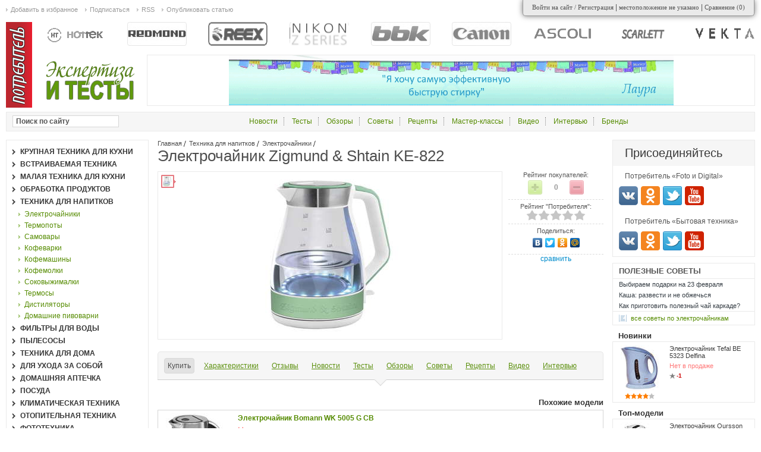

--- FILE ---
content_type: text/html; charset=utf-8
request_url: https://btest.ru/goods_catalog/tehnika_dlya_napitkov/elektrochajniki/lektrochajnik_zigmund_shtain_ke-822/
body_size: 26204
content:
<!DOCTYPE html PUBLIC "http://www.w3.org/TR/xhtml1/DTD/xhtml1-strict.dtd">
<html>
<head>
<meta http-equiv="Content-Type" content="text/html; charset=utf-8">
<title>Электрочайник Zigmund & Shtain KE-822</title>
<meta name="keywords" content="Электрочайник Zigmund &amp; Shtain KE-822, обзоры Электрочайник Zigmund &amp; Shtain KE-822, тесты Электрочайник Zigmund &amp; Shtain KE-822, отзывы Электрочайник Zigmund &amp; Shtain KE-822, Электрочайник Zigmund &amp; Shtain KE-822 инструкция, Электрочайник Zigmund &amp; Shtain KE-822 параметры и характеристики, Электрочайник Zigmund &amp; Shtain KE-822">
<meta name="description" content="Электрочайник Zigmund &amp; Shtain KE-822 - обзоры и тесты, отзывы покупателей, цены в интернет магазинах, параметры и характеристики модели, полезные советы по эксплуатации и уходу.">
<meta property="og:site_name" content="Btest">
<meta name="twitter:site" content="@Btest">
<meta property="og:title" content="Электрочайник Zigmund &amp; Shtain KE-822">
<meta property="og:description" content="Электрочайник Zigmund &amp; Shtain KE-822 - обзоры и тесты, отзывы покупателей, цены в интернет магазинах, параметры и характеристики модели, полезные советы по эксплуатации и уходу.">
<meta property="og:url" content="https://btest.ru/goods_catalog/tehnika_dlya_napitkov/elektrochajniki/lektrochajnik_zigmund_shtain_ke-822/">
<meta property="og:type" content="product">
<meta property="og:image" content="https://btest.ru/images/Fotki/ElektroChainik/Zigmund__Shtain/ke-822/image_33.jpg">
<meta name="twitter:image:src" content="https://btest.ru/images/Fotki/ElektroChainik/Zigmund__Shtain/ke-822/image_33.jpg">
<meta name="apple-itunes-app" content="app-id=1235523607">
<meta name="viewport" content="width=device-width, initial-scale=1.0">
<link rel="stylesheet" href="/css/btest/common/main.css" type="text/css">
<script type="text/javascript" src="/js/btest/common/lazysizes.min.js"></script><link rel="icon" href="//btest.ru/favicon.ico" type="image/x-icon">
</head>
<body>
<div id="wraper">
<div id="content" class="potrebitel-goods" pid="102043">
<div id="center"><div class="innerpad">
<div class="navibar">
<a href="/">Главная</a><a href="/goods_catalog/tehnika_dlya_napitkov/">Техника для напитков</a><a href="/goods_catalog/tehnika_dlya_napitkov/elektrochajniki/">Электрочайники</a>
</div>
<h1>Электрочайник Zigmund & Shtain KE-822</h1>
<div class="model card">
<div class="basic styled">
<div class="right">
<div class="param">
<div class="title">Рейтинг покупателей:</div>
<div class="votebox" rel="349791">
<div class="vote minus" title="-1"></div>
<div class="vote plus" title="+1"></div>
<div class="mark" title="+0 / -0">0</div>
</div>
</div>
<div class="param potrebitel_rate">
<div class="title">Рейтинг "Потребителя":</div>
<div class="rate_holder"><div class="cur_rate" title="0 / 10" style="width:0px;"></div></div>
</div>
<div class="param socials">
<script type="text/javascript" src="//yandex.st/share/share.js" charset="utf-8"></script><div class="title">Поделиться:</div>
<div class="yashare-auto-init" data-yashareL10n="ru" data-yashareType="none" data-yashareQuickServices="yaru,vkontakte,twitter,odnoklassniki,moimir"></div>
</div>
<div class="comparing undefined" pid="102043"></div>
</div>
<div class="imagebox default">
<div class="preview"><div class="item active" rel="foto0" title="Электрочайник Zigmund &amp; Shtain KE-822. Фото 1"><img src="/thumbnails/models/canvas_18x18/2dea9b32c9f66793602da50b05971beb.jpg"></div></div>
<div class="full"><div class="item active" rel="foto0"><a href="/images/Fotki/ElektroChainik/Zigmund__Shtain/ke-822/image_33.jpg" rel="images[model]"><img src="/thumbnails/models/canvas_474x268/8c8e825d2bd69a8ef7fb654f23ea87da.jpg" alt="Электрочайник Zigmund &amp; Shtain KE-822"></a></div></div>
</div>
</div>
<div class="modifications"></div>
<div class="taber buttons">
<div class="tabs"><div class="support">
<div class="tab active" rel="ekat-offers">Купить</div>
<div class="tab" rel="characteristics">Характеристики</div>
<div class="tab" rel="comments">Отзывы</div>
<div rel="novosti" class="tab"><span>Новости</span></div>
<div rel="tests" class="tab"><span>Тесты</span></div>
<div rel="reviews" class="tab"><span>Обзоры</span></div>
<div rel="advices" class="tab"><span>Советы</span></div>
<div rel="recipes" class="tab"><span>Рецепты</span></div>
<div rel="videos" class="tab"><span>Видео</span></div>
<div rel="interview" class="tab"><span>Интервью</span></div>
<div class="cl"></div>
</div></div>
<div class="conts">
<div class="cont active" rel="ekat-offers"><div id="marketWidget"></div></div>
<div class="cont" rel="characteristics"><div class="characteristics">
<table>
<tr class="last">
<td class="title">Страна-производитель</td>
<td class="value">Китай</td>
</tr>
<tr><td class="header" colspan="2">Основные характеристики</td></tr>
<tr>
<td class="title">Мощность, Вт</td>
<td class="value">2200</td>
</tr>
<tr>
<td class="title">Вместимость, л</td>
<td class="value">1.7</td>
</tr>
<tr>
<td class="title">Кличество температурных режимов</td>
<td class="value">1</td>
</tr>
<tr>
<td class="title">Автоотключение при закипании</td>
<td class="value">Есть</td>
</tr>
<tr>
<td class="title">Вращение корпуса, градус</td>
<td class="value">360</td>
</tr>
<tr>
<td class="title">Фильтр от накипи</td>
<td class="value">Есть</td>
</tr>
<tr class="last">
<td class="title">Подсветка воды</td>
<td class="value">Есть</td>
</tr>
</table>
<div class="show_all">Показать все характеристики</div>
<div class="hidden"><table>
<tr><td class="header" colspan="2">Габариты</td></tr>
<tr>
<td class="title">Ширина, мм</td>
<td class="value">227</td>
</tr>
<tr>
<td class="title">Глубина, мм</td>
<td class="value">163</td>
</tr>
<tr>
<td class="title">Высота, мм</td>
<td class="value">241</td>
</tr>
<tr>
<td class="title">Вес, кг</td>
<td class="value">0.7</td>
</tr>
<tr class="last">
<td class="title">Длина шнура, м</td>
<td class="value">0.75</td>
</tr>
<tr><td class="header" colspan="2">Защита</td></tr>
<tr class="last">
<td class="title">Блокировка включения без воды</td>
<td class="value">Есть</td>
</tr>
<tr><td class="header" colspan="2">Управление</td></tr>
<tr>
<td class="title">Тип управления</td>
<td class="value">механическое</td>
</tr>
<tr class="last">
<td class="title">Переключатели</td>
<td class="value">клавиши</td>
</tr>
<tr><td class="header" colspan="2">Индикация</td></tr>
<tr>
<td class="title">Индикация включения</td>
<td class="value">есть</td>
</tr>
<tr class="last">
<td class="title">Шкала уровня воды</td>
<td class="value">Есть</td>
</tr>
<tr><td class="header" colspan="2">Особенности</td></tr>
<tr>
<td class="title">Тип нагревательного элемента</td>
<td class="value">Закрытая спираль</td>
</tr>
<tr>
<td class="title">Многоразовый фильтр</td>
<td class="value">Есть</td>
</tr>
<tr class="last">
<td class="title">Отсек для сетевого шнура</td>
<td class="value">Есть</td>
</tr>
<tr><td class="header" colspan="2">Материалы</td></tr>
<tr>
<td class="title">Корпус</td>
<td class="value">металл/пластик</td>
</tr>
<tr>
<td class="title">Материал емкости</td>
<td class="value">стекло</td>
</tr>
<tr class="last">
<td class="title">Материал фильтра</td>
<td class="value">нейлон</td>
</tr>
</table></div>
</div></div>
<div id="comments" class="cont" rel="comments"><div class="comments list">
<h3>Отзывы и комментарии</h3>
<div class="items"></div>
<div class="refresh" title="Обновить комментарии"></div>
<div class="add"><form action="" method="post">
<input type="hidden" name="target_id" value="349791"><div class="body"><textarea name="body"></textarea></div>
<div class="send"><div class="button"></div></div>
</form></div>
</div></div>
<div class="cont" rel="novosti">
<div class="publications list">
<h2>Новости электрочайников Zigmund &amp; Shtain</h2>
<div class="item">
<div class="statbar default">
<div class="published">22 мая 2019</div>
<div class="stat mark positive" title="Рейтинг: +1 / -0">+1</div>
<div class="stat comments" title="Количество комментариев">0</div>
</div>
<div class="left"><div class="image"><a href="/novosti/lektricheskie_chajniki_zigmund_shtain_holodnye_snaruzhi_goryachie_vnutri/" title="Электрические чайники Zigmund &amp; Shtain: холодные снаружи, горячие внутри  "><img data-src="/thumbnails/articles/canvas_300x220/fd76d5a34a269be120425701d2694c72.jpg" alt="Электрические чайники Zigmund &amp; Shtain: холодные снаружи, горячие внутри  " class="lazyload" loading="lazy"></a></div></div>
<div class="mid">
<div class="genre">Презентация</div>
<h3><a href="/novosti/lektricheskie_chajniki_zigmund_shtain_holodnye_snaruzhi_goryachie_vnutri/">Электрические чайники Zigmund & Shtain: холодные снаружи, горячие внутри  </a></h3>
<p>Новые  чайники Zigmund & Shtain KE-824 и KE-825 идентичны по техническим характеристикам,  исполнены в  пастельных оттенках – бирюзовом и кремовом.</p>
</div>
</div>
<div class="item">
<div class="statbar default">
<div class="published">31 марта 2016</div>
<div class="stat mark positive" title="Рейтинг: +1 / -0">+1</div>
<div class="stat comments" title="Количество комментариев">0</div>
</div>
<div class="left"><div class="image"><a href="/novosti/novinka_ot_zigmund_shtain_e_lektricheskij_chajnik_ke-81_sd_ke-82_sd/" title="Новинка от Zigmund &amp; Shtain — электрический чайник KE-81 SD/KE-82 SD"><img data-src="/thumbnails/articles/canvas_300x220/ccae2b47ab96012f2b8ca6f83fb061e7.jpg" alt="Новинка от Zigmund &amp; Shtain — электрический чайник KE-81 SD/KE-82 SD" class="lazyload" loading="lazy"></a></div></div>
<div class="mid">
<div class="genre">Презентация</div>
<h3><a href="/novosti/novinka_ot_zigmund_shtain_e_lektricheskij_chajnik_ke-81_sd_ke-82_sd/">Новинка от Zigmund & Shtain — электрический чайник KE-81 SD/KE-82 SD</a></h3>
<p>Представляем Вашему вниманию новый электрический чайник Zigmund & Shtain KE-81 SD/KE-82 SD с режимами автоподогрева и поддержания температуры воды. Всем известно, что для приготовления различных напитков требуется разная температура нагрева воды. Поэтому мы разработали новую функциональную модель, которая сможет нагреть воду до установленной температуры и поддерживать ее в течение определенного времени. 
</p>
</div>
</div>
<div class="archive"><a href="/novosti/?category_id=1848&amp;manufacturer=25206">все Новости электрочайников Zigmund &amp; Shtain</a></div>
</div>
<div class="publications list">
<h2>Новости электрочайников</h2>
<div class="item">
<div class="statbar default">
<div class="published">6 июля 2023</div>
<div class="stat mark positive" title="Рейтинг: +2 / -0">+2</div>
<div class="stat comments" title="Количество комментариев">0</div>
</div>
<div class="left"><div class="image"><a href="/novosti/goodhelper_obnovil_odnu_iz_samyh_populyarnyh_modelej_elektrochajnikov/" title="GOODHELPER обновил одну из самых популярных моделей электрочайников"><img data-src="/thumbnails/articles/canvas_300x220/9f36a6e804b1a96ea2a512e21c2575b7.jpg" alt="GOODHELPER обновил одну из самых популярных моделей электрочайников" class="lazyload" loading="lazy"></a></div></div>
<div class="mid">
<div class="genre">Презентация</div>
<h3><a href="/novosti/goodhelper_obnovil_odnu_iz_samyh_populyarnyh_modelej_elektrochajnikov/">GOODHELPER обновил одну из самых популярных моделей электрочайников</a></h3>
<p>Вендор бытовой техники Goodhelper объявил о старте продаж обновленной версии одного из самых популярных бюджетных электрочайников бренда. Модель KS-18B06 теперь можно приобрести в новом корпусе с удобной мерной шкалой для контроля уровня воды. Производитель прислушался к просьбам покупателей, добавив новый функционал востребованному продукту.</p>
</div>
</div>
<div class="item">
<div class="statbar default">
<div class="published">17 февраля 2023</div>
<div class="stat mark" title="Рейтинг: +0 / -0">0</div>
<div class="stat comments" title="Количество комментариев">0</div>
</div>
<div class="left"><div class="image"><a href="/novosti/chetyre_novye_modeli_chajnikov_scarlett_bezopasno_stilno_i_nadezhno/" title="Четыре новые модели чайников Scarlett: безопасно, стильно и надежно"><img data-src="/thumbnails/articles/canvas_300x220/2ea74a66756a3015ab1e33ac5d060410.jpg" alt="Четыре новые модели чайников Scarlett: безопасно, стильно и надежно" class="lazyload" loading="lazy"></a></div></div>
<div class="mid">
<div class="genre">Презентация</div>
<h3><a href="/novosti/chetyre_novye_modeli_chajnikov_scarlett_bezopasno_stilno_i_nadezhno/">Четыре новые модели чайников Scarlett: безопасно, стильно и надежно</a></h3>
<p>Scarlett представляет четыре новые модели чайников с яркой внутренней подсветкой и объемом 1.7 л. и 1.8 л.</p>
</div>
</div>
<div class="item">
<div class="statbar default">
<div class="published">12 августа 2022</div>
<div class="stat mark" title="Рейтинг: +0 / -0">0</div>
<div class="stat comments" title="Количество комментариев">0</div>
</div>
<div class="left"><div class="image"><a href="/novosti/bezopasno_i_bystro_scarlett_predstavil_novyj_e_lektricheskij_chajnik_sc-ek27g93/" title="Безопасно и быстро: Scarlett представил новый электрический чайник SC-EK27G93"><img data-src="/thumbnails/articles/canvas_300x220/7620800362414d2ca2a88e9d2e7fd6cb.jpg" alt="Безопасно и быстро: Scarlett представил новый электрический чайник SC-EK27G93" class="lazyload" loading="lazy"></a></div></div>
<div class="mid">
<div class="genre">Презентация</div>
<h3><a href="/novosti/bezopasno_i_bystro_scarlett_predstavil_novyj_e_lektricheskij_chajnik_sc-ek27g93/">Безопасно и быстро: Scarlett представил новый электрический чайник SC-EK27G93</a></h3>
<p>Новый электрический чайник SC-EK27G93 от Scarlett мощностью 2200 Вт, вмещает в себя 1.7 литра и оснащён автоматической системой открытия крышки. Плюсом является корпус из качественного термостойкого стекла Crystal Pro, который не изменяет полезных свойств воды.</p>
</div>
</div>
<div class="item">
<div class="statbar default">
<div class="published">7 июля 2020</div>
<div class="stat mark" title="Рейтинг: +0 / -0">0</div>
<div class="stat comments" title="Количество комментариев">0</div>
</div>
<div class="left"><div class="image"><a href="/novosti/philips_predstavil_mul_tifunkcional_nyj_chajnik/" title="Philips представил мультифункциональную чайную систему"><img data-src="/thumbnails/articles/canvas_300x220/e8eda69341392e2bd597965b90c2079c.jpg" alt="Philips представил мультифункциональную чайную систему" class="lazyload" loading="lazy"></a></div></div>
<div class="mid">
<div class="genre">Презентация</div>
<h3><a href="/novosti/philips_predstavil_mul_tifunkcional_nyj_chajnik/">Philips представил мультифункциональную чайную систему</a></h3>
<p>Компания Philips представила чайную систему, которая состоит из чайника с возможностью программирования температуры нагрева и стеклянной чаши. Если вы устанавливаете ее в чайник, то он превращается в устройство для водяной бани или для варки яиц. 
Подробности внутри.</p>
</div>
</div>
<div class="item">
<div class="statbar default">
<div class="published">10 декабря 2019</div>
<div class="stat mark positive" title="Рейтинг: +1 / -0">+1</div>
<div class="stat comments" title="Количество комментариев">0</div>
</div>
<div class="left"><div class="image"><a href="/novosti/scarlett_sc-ek18p51_chernyj_chajnik_dlya_svetlyh_dnej/" title="Scarlett SC-EK18P51: черный чайник для светлых дней"><img data-src="/thumbnails/articles/canvas_300x220/9edd3a9037b8a23c7cfb59930e22dd21.jpg" alt="Scarlett SC-EK18P51: черный чайник для светлых дней" class="lazyload" loading="lazy"></a></div></div>
<div class="mid">
<div class="genre">Презентация</div>
<h3><a href="/novosti/scarlett_sc-ek18p51_chernyj_chajnik_dlya_svetlyh_dnej/">Scarlett SC-EK18P51: черный чайник для светлых дней</a></h3>
<p>Scarlett представляет новинку – электрический чайник SC-EK18P51 мощностью 2200 Вт </p>
</div>
</div>
<div class="archive"><a href="/novosti/?category_id=1848">все Новости электрочайников</a></div>
</div>
<div class="publications list">
<h2>Новости Zigmund &amp; Shtain</h2>
<div class="item">
<div class="statbar default">
<div class="published">13 февраля 2020</div>
<div class="stat mark" title="Рейтинг: +0 / -0">0</div>
<div class="stat comments" title="Количество комментариев">0</div>
</div>
<div class="left"><div class="image"><a href="/novosti/testiruem_vsyo/" title="Тестируем ВСЁ"><img data-src="/thumbnails/articles/canvas_300x220/bea2a12a7e58debae58476d1e11482b0.jpg" alt="Тестируем ВСЁ" class="lazyload" loading="lazy"></a></div></div>
<div class="mid">
<div class="genre">Презентация</div>
<h3><a href="/novosti/testiruem_vsyo/">Тестируем ВСЁ</a></h3>
<p>Мы всегда тестируем ВСЁ! 
Любую технику, призванную сделать жизнь в любимом доме комфортнее и веселее. 
А фишка в том, что в рамках спецпроекта "Тестируем все" мы это делаем по заявкам читателей журнала «Мой любимый ДОМ» (e-mag) — по ВАШИМ заявкам. 
Тестируем и  даем самые взвешенные советы по выбору моделей.</p>
</div>
</div>
<div class="item">
<div class="statbar default">
<div class="published">21 января 2020</div>
<div class="stat mark positive" title="Рейтинг: +1 / -0">+1</div>
<div class="stat comments" title="Количество комментариев">0</div>
</div>
<div class="left"><div class="image"><a href="/novosti/kak_otzhimaet_sok_sokovyzhimalka_zigmund_shtain/" title="Как отжимает сок соковыжималка Zigmund &amp; Shtain"><img data-src="/thumbnails/articles/canvas_300x220/9577df54772533b4b774e510298f4215.jpg" alt="Как отжимает сок соковыжималка Zigmund &amp; Shtain" class="lazyload" loading="lazy"></a></div></div>
<div class="mid">
<div class="genre">Презентация</div>
<h3><a href="/novosti/kak_otzhimaet_sok_sokovyzhimalka_zigmund_shtain/">Как отжимает сок соковыжималка Zigmund & Shtain</a></h3>
<p>На нашем канале Potrebitel TV премьера видео-ролика об особенностях работы соковыжималки Zigmund & Shtain</p>
</div>
</div>
<div class="item">
<div class="statbar default">
<div class="published">26 сентября 2019</div>
<div class="stat mark positive" title="Рейтинг: +1 / -0">+1</div>
<div class="stat comments" title="Количество комментариев">0</div>
</div>
<div class="left"><div class="image"><a href="/novosti/steklokeramicheskie_varochnye_paneli_zigmund_shtain_najdi_svoj_ideal/" title="Стеклокерамические варочные панели Zigmund &amp; Shtain – найди свой идеал"><img data-src="/thumbnails/articles/canvas_300x220/f214fa6d05fc223ab34da285e1b52e18.jpg" alt="Стеклокерамические варочные панели Zigmund &amp; Shtain – найди свой идеал" class="lazyload" loading="lazy"></a></div></div>
<div class="mid">
<div class="genre">Презентация</div>
<h3><a href="/novosti/steklokeramicheskie_varochnye_paneli_zigmund_shtain_najdi_svoj_ideal/">Стеклокерамические варочные панели Zigmund & Shtain – найди свой идеал</a></h3>
<p>Zigmund & Shtain выпустил стеклокерамические варочные поверхности CI 32.6 B/ W/ I (индукция) и CN 36.3 B/W, CN 36.6 B (Hi light), сочетающие функциональность и скорость с супердемократичной ценой.</p>
</div>
</div>
<div class="item">
<div class="statbar default">
<div class="published">2 августа 2019</div>
<div class="stat mark positive" title="Рейтинг: +1 / -0">+1</div>
<div class="stat comments" title="Количество комментариев">0</div>
</div>
<div class="left"><div class="image"><a href="/novosti/bytovaya_tehnika_luchshie_novinki_iyulya/" title="Бытовая техника: лучшие новинки июля"><img data-src="/thumbnails/articles/canvas_300x220/4a1b852e0449d8f90f493af85df521d1.png" alt="Бытовая техника: лучшие новинки июля" class="lazyload" loading="lazy"></a></div></div>
<div class="mid">
<div class="genre">Новости рынка</div>
<h3><a href="/novosti/bytovaya_tehnika_luchshie_novinki_iyulya/">Бытовая техника: лучшие новинки июля</a></h3>
<p>Лето – это маленькая жизнь. А для комфортной жизни нужна хорошая бытовая техника! Июль порадовал интересными новинками, которые делают нашу жизнь легче, приятнее и интереснее.
Телевизор, наушники, аэрофритюрница – мультипечь, сушилки для овощей и комплект встраиваемой техники – посмотрите на лучшие новинки июля, наверняка, и вам что-то нужно из этой бытовой техники.
Выбирайте лучшее!</p>
</div>
</div>
<div class="item">
<div class="statbar default">
<div class="published">12 мая 2019</div>
<div class="stat mark" title="Рейтинг: +0 / -0">0</div>
<div class="stat comments" title="Количество комментариев">0</div>
</div>
<div class="left"><div class="image"><a href="/novosti/pogruzhnoj_blender_zigmund_shtain_bh-240m_izmel_chit_vzob_et_narezhet/" title="Погружной блендер Zigmund &amp; Shtain BH-240M – измельчит, взобьет, нарежет."><img data-src="/thumbnails/articles/canvas_300x220/b15aaf1fe069bbd1395c7b1fbd9371c1.jpg" alt="Погружной блендер Zigmund &amp; Shtain BH-240M – измельчит, взобьет, нарежет." class="lazyload" loading="lazy"></a></div></div>
<div class="mid">
<div class="genre">Презентация</div>
<h3><a href="/novosti/pogruzhnoj_blender_zigmund_shtain_bh-240m_izmel_chit_vzob_et_narezhet/">Погружной блендер Zigmund & Shtain BH-240M – измельчит, взобьет, нарежет.</a></h3>
<p>Блендер Zigmund & Shtain BH-240M прекрасно справится с любыми продуктами – подойдет для обработки и измельчения овощей, фруктов, мяса, сыра, яиц, может колоть лед.</p>
</div>
</div>
<div class="archive"><a href="/novosti/?manufacturer=25206">все Новости Zigmund &amp; Shtain</a></div>
</div>
</div>
<div class="cont" rel="tests">
<div class="publications list">
<h2>Тесты электрочайников</h2>
<div class="item">
<div class="statbar default">
<div class="published">7 декабря 2022</div>
<div class="stat mark positive" title="Рейтинг: +3 / -1">+2</div>
<div class="stat comments" title="Количество комментариев">0</div>
</div>
<div class="left"><div class="image"><a href="/tests/kakoj_chajnik_vybrat_chtoby_ne_progoret/" title="Какой чайник выбрать, чтобы не прогореть?"><img data-src="/thumbnails/articles/canvas_300x220/25c24cc7c71b77eac23c4e407d56c02a.jpg" alt="Какой чайник выбрать, чтобы не прогореть?" class="lazyload" loading="lazy"></a></div></div>
<div class="mid">
<div class="genre">тест-драйв</div>
<h3><a href="/tests/kakoj_chajnik_vybrat_chtoby_ne_progoret/">Какой чайник выбрать, чтобы не прогореть?</a></h3>
<p>Телеканал «Контрольная закупка» провел исследование пяти известных торговых марок ​ чайников из нержавейки. Тестирование включало в себя проверку закодированных образцов электроприборов на соответствие главным требованиям безопасности: ГОСТу и двум техрегламентам, а также на наличие отклонений по таким показателям как масса, диаметр, длина шнура.</p>
</div>
</div>
<div class="item">
<div class="statbar default">
<div class="published">20 декабря 2020</div>
<div class="stat mark" title="Рейтинг: +0 / -0">0</div>
<div class="stat comments" title="Количество комментариев">0</div>
</div>
<div class="left"><div class="image"><a href="/tests/chajnik_hottek_ht-960-014_pesn_stekla_i_metalla/" title="Чайник Hottek HT-960-014: Песнь стекла и металла"><img data-src="/thumbnails/articles/canvas_300x220/dbc5ce913fee4ec9a6ada78a13d78c6e.jpg" alt="Чайник Hottek HT-960-014: Песнь стекла и металла" class="lazyload" loading="lazy"></a></div></div>
<div class="mid">
<div class="genre">соло-тест</div>
<h3><a href="/tests/chajnik_hottek_ht-960-014_pesn_stekla_i_metalla/">Чайник Hottek HT-960-014: Песнь стекла и металла</a></h3>
<p>Сейчас стеклянные электрочайники есть у многих производителей. 
Но Hottek HT-960-014 максимально функционален. Он не только кипятит воду, но и нагревает ее до разных температур. Еще он умеет превращаться в термос и в ночник. 
Как он все это делает, читайте в нашем обзоре – тесте.</p>
</div>
</div>
<div class="item">
<div class="statbar default">
<div class="published">15 декабря 2020</div>
<div class="stat mark" title="Рейтинг: +1 / -1">0</div>
<div class="stat comments" title="Количество комментариев">0</div>
</div>
<div class="left"><div class="image"><a href="/tests/chajnik_hottek_ht-960-016_vazhen_kazhdyj_gradus/" title="Чайник Hottek HT-960-016: важен каждый градус"><img data-src="/thumbnails/articles/canvas_300x220/b58067b031d9953eb427ad871e7cffa1.jpg" alt="Чайник Hottek HT-960-016: важен каждый градус" class="lazyload" loading="lazy"></a></div></div>
<div class="mid">
<div class="genre">домашняя экспертиза</div>
<h3><a href="/tests/chajnik_hottek_ht-960-016_vazhen_kazhdyj_gradus/">Чайник Hottek HT-960-016: важен каждый градус</a></h3>
<p>Hottek HT-960-016 – чайник, в котором воду можно нагреть до любой температуры. Нужно 73 градуса? Будет 73, правда, придется пару минут простоять рядом, чтобы не пропустить момент. 
А при нагреве до 40,50, 60 и т.д. градусов он и отключится автоматически. 
Какие материалы используются, удобны ли носик и крышка, читайте в обзоре – тесте.</p>
</div>
</div>
<div class="item">
<div class="statbar default">
<div class="published">13 марта 2019</div>
<div class="stat mark positive" title="Рейтинг: +3 / -0">+3</div>
<div class="stat comments" title="Количество комментариев">1</div>
</div>
<div class="left"><div class="image"><a href="/tests/test_e_lektricheskogo_chajnika_scarlett_sc-ek27g41/" title="Тест электрического чайника  Scarlett SC-EK27G41"><img data-src="/thumbnails/articles/canvas_300x220/07f784bf9bd8cedd452545edfc593771.jpg" alt="Тест электрического чайника  Scarlett SC-EK27G41" class="lazyload" loading="lazy"></a></div></div>
<div class="mid">
<div class="genre">соло-тест</div>
<h3><a href="/tests/test_e_lektricheskogo_chajnika_scarlett_sc-ek27g41/">Тест электрического чайника  Scarlett SC-EK27G41</a></h3>
<p>Электрический стеклянный чайник Scarlett SC-EK27G41 нагреет воду до оптимальной температуры для любого напитка. Хотите узнать, чем он нас удивил? Читайте тест.</p>
</div>
</div>
<div class="item">
<div class="statbar default">
<div class="published">17 февраля 2016</div>
<div class="stat mark" title="Рейтинг: +0 / -0">0</div>
<div class="stat comments" title="Количество комментариев">2</div>
</div>
<div class="left"><div class="image"><a href="/tests/test_chajnikov_nekotorye_budut_pogoryachee/" title="Тест чайников: которые будут погорячее?"><img data-src="/thumbnails/articles/canvas_300x220/ca26f03328f61bac78db15e192bf51b8.jpg" alt="Тест чайников: которые будут погорячее?" class="lazyload" loading="lazy"></a></div></div>
<div class="mid">
<div class="genre">сравнительный тест</div>
<h3><a href="/tests/test_chajnikov_nekotorye_budut_pogoryachee/">Тест чайников: которые будут погорячее?</a></h3>
<p>Электрические чайники… Многие уже не помнят, но всего четверть века назад эти приборы произвели буквально маленькую революцию в быту российских домохозяек и вытеснили с кухонь чайники со свистками и электрические самовары. Главное их отличие от предшественников не только то, что они кипятили воду всего за несколько минут, — чайники на газовых плитах вполне могут посоревноваться с ними в скорости. Главное — электрические чайники автоматически отключались после окончания процесса кипячения. Этим они покорили сердца и именно поэтому стали атрибутом каждой кухни независимо от того, газовые там плиты или электрические.</p>
</div>
</div>
<div class="archive"><a href="/tests/?category_id=1848">все Тесты электрочайников</a></div>
</div>
<div class="publications list">
<h2>Тесты Zigmund &amp; Shtain</h2>
<div class="item">
<div class="statbar default">
<div class="published">15 февраля 2021</div>
<div class="stat mark" title="Рейтинг: +0 / -0">0</div>
<div class="stat comments" title="Количество комментариев">0</div>
</div>
<div class="left"><div class="image"><a href="/tests/kuhonnye_vesy_zigmund_shtain_kuchen-profi/" title="Кухонные весы Zigmund &amp; Shtain Kuchen-Profi "><img data-src="/thumbnails/articles/canvas_300x220/f302fe407645b5f0e4b1047105d67c30.jpg" alt="Кухонные весы Zigmund &amp; Shtain Kuchen-Profi " class="lazyload" loading="lazy"></a></div></div>
<div class="mid">
<div class="genre"></div>
<h3><a href="/tests/kuhonnye_vesy_zigmund_shtain_kuchen-profi/">Кухонные весы Zigmund & Shtain Kuchen-Profi </a></h3>
<p>Скоро 8 Марта. Кухонные электронные весы Zigmund & Shtain Kuchen-Profi могут стать отличным подарком. Выбирайте: три модели, и все очень разные! </p>
</div>
</div>
<div class="item">
<div class="statbar default">
<div class="published">7 февраля 2021</div>
<div class="stat mark" title="Рейтинг: +0 / -0">0</div>
<div class="stat comments" title="Количество комментариев">0</div>
</div>
<div class="left"><div class="image"><a href="/tests/kuhonnaya_mashina_zigmund_shtain_planetarnyj_mikser_blender_myasorubka/" title="Кухонная машина Zigmund &amp; Shtain: планетарный миксер + блендер + мясорубка"><img data-src="/thumbnails/articles/canvas_300x220/d75a7202450b7b3afd43d202d5e3b720.jpg" alt="Кухонная машина Zigmund &amp; Shtain: планетарный миксер + блендер + мясорубка" class="lazyload" loading="lazy"></a></div></div>
<div class="mid">
<div class="genre">тест-драйв</div>
<h3><a href="/tests/kuhonnaya_mashina_zigmund_shtain_planetarnyj_mikser_blender_myasorubka/">Кухонная машина Zigmund & Shtain: планетарный миксер + блендер + мясорубка</a></h3>
<p>Планетарный миксер, блендер, мясорубка – техника нужная и востребованная. Но где на небольшой кухне найти место для трех достаточно громоздких устройств?
Кухонная машина – хороший выход из положения. Но цены на многие модели такие, что не подступиться. 
Кухонная машина Zigmund & Shtain De Luxe ZKM-950 стоит не особо дорого, при этом в комплекте и миксер, и блендер и мясорубка.
Посмотрим, как все это работает?</p>
</div>
</div>
<div class="item">
<div class="statbar default">
<div class="published">31 января 2021</div>
<div class="stat mark positive" title="Рейтинг: +2 / -0">+2</div>
<div class="stat comments" title="Количество комментариев">0</div>
</div>
<div class="left"><div class="image"><a href="/tests/lektroplitka_zigmund_shtain_zcp-560_indukciya_hi-light/" title="Электроплитка Zigmund &amp; Shtain ZCP-560: индукция + Hi-Light"><img data-src="/thumbnails/articles/canvas_300x220/797e3a6d45b462271f9686ac5e8a5629.jpg" alt="Электроплитка Zigmund &amp; Shtain ZCP-560: индукция + Hi-Light" class="lazyload" loading="lazy"></a></div></div>
<div class="mid">
<div class="genre">тест-драйв</div>
<h3><a href="/tests/lektroplitka_zigmund_shtain_zcp-560_indukciya_hi-light/">Электроплитка Zigmund & Shtain ZCP-560: индукция + Hi-Light</a></h3>
<p>Электроплитка Zigmund & Shtain ZCP-560 с двумя конфорками: индукционной и Hi-Light позволяет использовать любую посуду и наслаждаться разными способами приготовления. 
Она одна заменяет две плитки с разным способом нагрева. 
Обо всех достоинствах и особенностях читайте в нашем тесте.</p>
</div>
</div>
<div class="item">
<div class="statbar default">
<div class="published">13 января 2021</div>
<div class="stat mark positive" title="Рейтинг: +2 / -0">+2</div>
<div class="stat comments" title="Количество комментариев">0</div>
</div>
<div class="left"><div class="image"><a href="/tests/pogruzhnoj_blender_zigmund_shtain_bh-341_m_ewe_i_terka/" title="Погружной блендер Zigmund &amp; Shtain BH-341 M: еще и терка"><img data-src="/thumbnails/articles/canvas_300x220/ffcf1eababc27fe957e8e58ef5985912.jpg" alt="Погружной блендер Zigmund &amp; Shtain BH-341 M: еще и терка" class="lazyload" loading="lazy"></a></div></div>
<div class="mid">
<div class="genre">тест-драйв</div>
<h3><a href="/tests/pogruzhnoj_blender_zigmund_shtain_bh-341_m_ewe_i_terka/">Погружной блендер Zigmund & Shtain BH-341 M: еще и терка</a></h3>
<p>Погружной блендер Zigmund & Shtain BH-341 M привлекает внимание не только ярким цветом корпуса, но и широкими возможностями. 
Он умеет не только измельчать и перемешивать, но и шинковать и натирать мелко-и быстро, лучше любой кухонной терки. 
Чем он еще интересен, читайте в нашем первом тесте 2021 года.</p>
</div>
</div>
<div class="item">
<div class="statbar default">
<div class="published">23 декабря 2020</div>
<div class="stat mark positive" title="Рейтинг: +3 / -1">+2</div>
<div class="stat comments" title="Количество комментариев">0</div>
</div>
<div class="left"><div class="image"><a href="/tests/rozhkovaya_kofevarka_zigmund_shtain_zcm-850_shikarnyj_e_spresso/" title="Рожковая кофеварка Zigmund &amp;amp; Shtain ZCM-850: шикарный эспрессо"><img data-src="/thumbnails/articles/canvas_300x220/3e44d11a17b1a505c774ab6e56f00778.jpg" alt="Рожковая кофеварка Zigmund &amp;amp; Shtain ZCM-850: шикарный эспрессо" class="lazyload" loading="lazy"></a></div></div>
<div class="mid">
<div class="genre">тест-драйв</div>
<h3><a href="/tests/rozhkovaya_kofevarka_zigmund_shtain_zcm-850_shikarnyj_e_spresso/">Рожковая кофеварка Zigmund &amp; Shtain ZCM-850: шикарный эспрессо</a></h3>
<p>Может ли рожковая кофеварка Zigmund & Shtain ZCM-850 порадовать любителей кофе вкусным эспрессо? 
Что лучше, кофемашина или кофеварка? 
Ответы на все вопросы в нашем обзоре – тесте. 
Наливайте кофе, и знакомьтесь с результатами тестирования.</p>
</div>
</div>
<div class="archive"><a href="/tests/?manufacturer=25206">все Тесты Zigmund &amp; Shtain</a></div>
</div>
</div>
<div class="cont" rel="reviews">
<div class="publications list">
<h2>Обзоры электрочайников</h2>
<div class="item">
<div class="statbar default">
<div class="published">2 декабря 2020</div>
<div class="stat mark" title="Рейтинг: +0 / -0">0</div>
<div class="stat comments" title="Количество комментариев">0</div>
</div>
<div class="left"><div class="image"><a href="/reviews/ariete_chto_podarit_na_novyj_god/" title="ARIETE: Что подарить на Новый Год"><img data-src="/thumbnails/articles/canvas_300x220/4b9db7a26625238a246299fc9ee14528.jpg" alt="ARIETE: Что подарить на Новый Год" class="lazyload" loading="lazy"></a></div></div>
<div class="mid">
<div class="genre">обзор функций</div>
<h3><a href="/reviews/ariete_chto_podarit_na_novyj_god/">ARIETE: Что подарить на Новый Год</a></h3>
<p>Что подарить на Новый год? Положите под елочку технику Ariete. Такому подарку обрадуется и капризная девушка, и брутальный парень, и хозяйственная мама, и близкий друг.
Нажимайте и выбирайте.</p>
</div>
</div>
<div class="item">
<div class="statbar default">
<div class="published">15 января 2020</div>
<div class="stat mark positive" title="Рейтинг: +2 / -0">+2</div>
<div class="stat comments" title="Количество комментариев">1</div>
</div>
<div class="left"><div class="image"><a href="/reviews/chajniki_s_harakterom/" title="10 лучших электрических чайников"><img data-src="/thumbnails/articles/canvas_300x220/eefa86c8876ee975b833ca0bb599e64b.jpg" alt="10 лучших электрических чайников" class="lazyload" loading="lazy"></a></div></div>
<div class="mid">
<div class="genre">обзор рынка</div>
<h3><a href="/reviews/chajniki_s_harakterom/">10 лучших электрических чайников</a></h3>
<p>Наша жизнь протекает в типовых домах, с типовой мебелью и техникой. Хочется чего-то яркого, оригинального, «своего». Один из самых простых способов уйти от стандартов – купить лучший электрический чайник.  
В обзоре 10 моделей: Bork, Bugatti, KitchenAid, Smeg, Tefal, Philips, Gorenje, Gipfel, Unit, Kitfort.</p>
</div>
</div>
<div class="item">
<div class="statbar default">
<div class="published">2 декабря 2019</div>
<div class="stat mark" title="Рейтинг: +0 / -0">0</div>
<div class="stat comments" title="Количество комментариев">1</div>
</div>
<div class="left"><div class="image"><a href="/reviews/bytovaya_tehnika_-_10_luchshih_novinok_oseni/" title="Бытовая техника - 10 лучших новинок осени "><img data-src="/thumbnails/articles/canvas_300x220/4a1b852e0449d8f90f493af85df521d1.png" alt="Бытовая техника - 10 лучших новинок осени " class="lazyload" loading="lazy"></a></div></div>
<div class="mid">
<div class="genre">обзор рынка</div>
<h3><a href="/reviews/bytovaya_tehnika_-_10_luchshih_novinok_oseni/">Бытовая техника - 10 лучших новинок осени </a></h3>
<p>Осень 2019 стала историей: новая выставка в России, октябрьский смартфонопад, не всегда честная «Черная пятница», растянувшаяся на две недели. В общем, новостей много. 
В этом обзоре мы собрали 10 новинок бытовой техники, которые стали самыми популярными у читателей сайта.
</p>
</div>
</div>
<div class="item">
<div class="statbar default">
<div class="published">31 мая 2016</div>
<div class="stat mark positive" title="Рейтинг: +4 / -1">+3</div>
<div class="stat comments" title="Количество комментариев">0</div>
</div>
<div class="left"><div class="image"><a href="/reviews/vystavka_bytovoj_e_lektroniki_ifa-2016_na_berlin_v_mirnyh_celyah/" title="Выставка бытовой электроники IFA-2016: «на Берлин» в мирных целях"><img data-src="/thumbnails/articles/canvas_300x220/db415ed3a6663ae019fa022ce3cd6445.jpg" alt="Выставка бытовой электроники IFA-2016: «на Берлин» в мирных целях" class="lazyload" loading="lazy"></a></div></div>
<div class="mid">
<div class="genre">статья</div>
<h3><a href="/reviews/vystavka_bytovoj_e_lektroniki_ifa-2016_na_berlin_v_mirnyh_celyah/">Выставка бытовой электроники IFA-2016: «на Берлин» в мирных целях</a></h3>
<p>Международная выставка электроники и бытовой техники Internationale Funkausstellung, более известная как IFA, в очередной раз пройдет в сентябре 2016 года в Берлине. Но уже весной 2016 года на глобальной пресс-конференции IFA в Гонконге и Китае организаторы форума анонсировали основные тенденции и тренды-2016 и рассказали, в каком направлении будет развиваться техника будущего.</p>
</div>
</div>
<div class="item">
<div class="statbar default">
<div class="published">15 февраля 2016</div>
<div class="stat mark" title="Рейтинг: +0 / -0">0</div>
<div class="stat comments" title="Количество комментариев">4</div>
</div>
<div class="left"><div class="image"><a href="/reviews/smartfon_priglashaet_na_chaj_chajnik_redmond_skykettle_m171s_stal_umnym_blagodarya_internetu/" title="Смартфон приглашает на чай. Чайник REDMOND SkyKettle М171S стал умным, благодаря интернету."><img data-src="/thumbnails/articles/canvas_300x220/6f4d910b92f85076fc8d76c22fa9fbcd.jpg" alt="Смартфон приглашает на чай. Чайник REDMOND SkyKettle М171S стал умным, благодаря интернету." class="lazyload" loading="lazy"></a></div></div>
<div class="mid">
<div class="genre">мини-обзор</div>
<h3><a href="/reviews/smartfon_priglashaet_na_chaj_chajnik_redmond_skykettle_m171s_stal_umnym_blagodarya_internetu/">Смартфон приглашает на чай. Чайник REDMOND SkyKettle М171S стал умным, благодаря интернету.</a></h3>
<p>SkyKettle М171S порадует любителей изысканных сортов чая расширенным функционалом, а поклонников высоких технологий — возможностью дистанционного управления с планшета или смартфона. Мобильное приложение Ready for Sky позволяет управлять умным чайником буквально из любой точки мира со смартфона или планшета. Например, вы можете подогреть воду к приходу ребенка из школы или, будучи на прогулке с малышом, включить чайник, чтобы сразу по возвращении получить воду идеальной для приготовления детского питания температуры.</p>
</div>
</div>
<div class="archive"><a href="/reviews/?category_id=1848">все Обзоры электрочайников</a></div>
</div>
<div class="publications list">
<h2>Обзоры Zigmund &amp; Shtain</h2>
<div class="item">
<div class="statbar default">
<div class="published">9 марта 2021</div>
<div class="stat mark" title="Рейтинг: +0 / -0">0</div>
<div class="stat comments" title="Количество комментариев">0</div>
</div>
<div class="left"><div class="image"><a href="/reviews/top_10_luchshih_novinok_e_toj_zimy/" title="Топ 10 лучших новинок этой зимы "><img data-src="/thumbnails/articles/canvas_300x220/0362d02624b93776a6ff7217bdd4b534.jpg" alt="Топ 10 лучших новинок этой зимы " class="lazyload" loading="lazy"></a></div></div>
<div class="mid">
<div class="genre">обзор рынка</div>
<h3><a href="/reviews/top_10_luchshih_novinok_e_toj_zimy/">Топ 10 лучших новинок этой зимы </a></h3>
<p>В топ 10 лучших новинок бытовой техники зимы 2021 года вошли кофеварка, чайник, блендер, стирально-сушильная машина, робот-пылесос, увлажнитель воздуха, приточно-вытяжная установка, водонагреватель и беспроводные наушники. 
Большинство моделей мы протестировали и рассказали о них все-все подробности. 
В общем, посмотрите, вдруг найдется то, что вам пригодится.  </p>
</div>
</div>
<div class="item">
<div class="statbar default">
<div class="published">28 января 2021</div>
<div class="stat mark positive" title="Рейтинг: +1 / -0">+1</div>
<div class="stat comments" title="Количество комментариев">0</div>
</div>
<div class="left"><div class="image"><a href="/reviews/5_rozhkovyh_kofevarok_deshevle_10_000_rublej/" title="5 рожковых кофеварок по цене до 10 000 рублей"><img data-src="/thumbnails/articles/canvas_300x220/b9d0d8b480d8328f21eb7b9a024bbe1f.jpg" alt="5 рожковых кофеварок по цене до 10 000 рублей" class="lazyload" loading="lazy"></a></div></div>
<div class="mid">
<div class="genre">обзор рынка</div>
<h3><a href="/reviews/5_rozhkovyh_kofevarok_deshevle_10_000_rublej/">5 рожковых кофеварок по цене до 10 000 рублей</a></h3>
<p>Пять рожковых кофеварок дешевле 10 000 рублей: Zigmund & Shtain ZCM-850, De’Longhi ECP 31.21, Ariete Moka Aroma 1337/40 и 1337/41, Kitfort KT-722, Vitek VT-1508. 
Каждая умеет готовить эспрессо и капучино. Причем можно готовить две чашки эспрессо одновременно.
Даже в самый занятой день вы успеете утром приготовить и выпить чашечку бодрящего и горячего напитка.
Интересно, какая модель вам понравится больше всех?</p>
</div>
</div>
<div class="item">
<div class="statbar default">
<div class="published">6 августа 2020</div>
<div class="stat mark" title="Рейтинг: +0 / -0">0</div>
<div class="stat comments" title="Количество комментариев">0</div>
</div>
<div class="left"><div class="image"><a href="/reviews/posudomoechnye_mashiny_shirinoj_60_sm_electrolux_bosch_candy_zigmund_shtain_midea/" title="Посудомоечные машины шириной 60 см: Electrolux, Bosch, Candy, Zigmund &amp; Shtain, Midea"><img data-src="/thumbnails/articles/canvas_300x220/498ce38fe4bd1e541b9e804f3f019acf.jpg" alt="Посудомоечные машины шириной 60 см: Electrolux, Bosch, Candy, Zigmund &amp; Shtain, Midea" class="lazyload" loading="lazy"></a></div></div>
<div class="mid">
<div class="genre">обзор рынка</div>
<h3><a href="/reviews/posudomoechnye_mashiny_shirinoj_60_sm_electrolux_bosch_candy_zigmund_shtain_midea/">Посудомоечные машины шириной 60 см: Electrolux, Bosch, Candy, Zigmund & Shtain, Midea</a></h3>
<p>5 посудомоечных машин шириной 60 см известных брендов: Electrolux, Bosch, Candy, Zigmund & Shtain, Midea. Новинки и модели, успешно продающиеся уже несколько лет. 
Выбирайте ту, что подходит именно вам.</p>
</div>
</div>
<div class="item">
<div class="statbar default">
<div class="published">12 февраля 2020</div>
<div class="stat mark positive" title="Рейтинг: +2 / -1">+1</div>
<div class="stat comments" title="Количество комментариев">1</div>
</div>
<div class="left"><div class="image"><a href="/reviews/podarki_muzhchinam/" title="Подарки мужчинам"><img data-src="/thumbnails/articles/canvas_300x220/6d150bafc9921852dfa8e25cb27cc9f0.png" alt="Подарки мужчинам" class="lazyload" loading="lazy"></a></div></div>
<div class="mid">
<div class="genre">обзор рынка</div>
<h3><a href="/reviews/podarki_muzhchinam/">Подарки мужчинам</a></h3>
<p>Девушкам на 23 февраля приходится первыми выбирать подарки для мужчин. 
И если вы не хотите в ответочку 8 Марта получить упакованный в магазине набор из шампуня и бальзама-ополаскивателя, то не стоит покупать средства для бритья. Представляем 5 моделей бытовой техники, которые точно понравятся.</p>
</div>
</div>
<div class="item">
<div class="statbar default">
<div class="published">19 декабря 2019</div>
<div class="stat mark positive" title="Рейтинг: +4 / -0">+4</div>
<div class="stat comments" title="Количество комментариев">2</div>
</div>
<div class="left"><div class="image"><a href="/reviews/10_luchshih_novinok_bytovoj_tehniki_2019_-_hit-parad/" title="10 лучших новинок бытовой техники 2019 - хит-парад"><img data-src="/thumbnails/articles/canvas_300x220/c37b34b9ac4d688963945b30bc52ca47.jpg" alt="10 лучших новинок бытовой техники 2019 - хит-парад" class="lazyload" loading="lazy"></a></div></div>
<div class="mid">
<div class="genre">обзор рынка</div>
<h3><a href="/reviews/10_luchshih_novinok_bytovoj_tehniki_2019_-_hit-parad/">10 лучших новинок бытовой техники 2019 - хит-парад</a></h3>
<p>2019 год можно по праву назвать годом малой бытовой техники. Всем интересны гаджеты, помогающие готовить или убирать. Умные, самостоятельные и многофункциональные. 
Представляем 10 новинок, которые посетителям нашего сайта показались самыми интересными в этом году.
</p>
</div>
</div>
<div class="archive"><a href="/reviews/?manufacturer=25206">все Обзоры Zigmund &amp; Shtain</a></div>
</div>
</div>
<div class="cont" rel="advices">
<div class="publications list">
<h2>Советы по электрочайникам</h2>
<div class="item">
<div class="statbar default">
<div class="published">10 февраля 2021</div>
<div class="stat mark" title="Рейтинг: +0 / -0">0</div>
<div class="stat comments" title="Количество комментариев">0</div>
</div>
<div class="left"><div class="image"><a href="/advices/vybiraem_podarok_na_23_fevralya/" title="Выбираем подарки на 23 февраля"><img data-src="/thumbnails/articles/canvas_300x220/f8d77bb014322812b54af7c79147ae20.png" alt="Выбираем подарки на 23 февраля" class="lazyload" loading="lazy"></a></div></div>
<div class="mid">
<div class="genre">совет экспертов</div>
<h3><a href="/advices/vybiraem_podarok_na_23_fevralya/">Выбираем подарки на 23 февраля</a></h3>
<p>Выбрать подарок на 23 февраля - задача и простая, и сложная. Хочется, чтобы понравился и чтоб пригодился. 
Мы все проверили, протестировали, и предлагаем на выбор: наушники, колонка, бритва, робот-пылесос, чайник, увлажнитель воздуха.
Нажимайте, чтобы узнать больше.</p>
</div>
</div>
<div class="item">
<div class="statbar default">
<div class="published">1 апреля 2019</div>
<div class="stat mark positive" title="Рейтинг: +1 / -0">+1</div>
<div class="stat comments" title="Количество комментариев">1</div>
</div>
<div class="left"><div class="image"><a href="/advices/kasha_razvesti_i_ne_obzhech_sya/" title="Каша: развести и не обжечься"><img data-src="/thumbnails/articles/canvas_300x220/d55b200751e1d17101b51944e1988256.jpg" alt="Каша: развести и не обжечься" class="lazyload" loading="lazy"></a></div></div>
<div class="mid">
<div class="genre">совет экспертов</div>
<h3><a href="/advices/kasha_razvesti_i_ne_obzhech_sya/">Каша: развести и не обжечься</a></h3>
<p>«На упаковке к кашам написано: развести кипяченой водой, остуженной до 60 градусов. Вопрос: как определить, что вода 60 градусов?»</p>
</div>
</div>
<div class="item">
<div class="statbar default">
<div class="published">15 марта 2019</div>
<div class="stat mark positive" title="Рейтинг: +2 / -0">+2</div>
<div class="stat comments" title="Количество комментариев">1</div>
</div>
<div class="left"><div class="image"><a href="/advices/kak_prigotovit_poleznyj_chaj_karkade/" title="Как приготовить полезный чай каркаде?"><img data-src="/thumbnails/articles/canvas_300x220/066408f7e00ab9945e6ead2e0a178029.jpg" alt="Как приготовить полезный чай каркаде?" class="lazyload" loading="lazy"></a></div></div>
<div class="mid">
<div class="genre">совет экспертов</div>
<h3><a href="/advices/kak_prigotovit_poleznyj_chaj_karkade/">Как приготовить полезный чай каркаде?</a></h3>
<p>Есть несколько способов приготовления полезного чая каркаде, самый простой и быстрый требует правильного температурного режима:</p>
</div>
</div>
<div class="archive"><a href="/advices/?category_id=1848">все Советы по электрочайникам</a></div>
</div>
<div class="publications list">
<h2>Советы Zigmund &amp; Shtain</h2>
<div class="item">
<div class="statbar default">
<div class="published">18 мая 2021</div>
<div class="stat mark" title="Рейтинг: +0 / -0">0</div>
<div class="stat comments" title="Количество комментариев">0</div>
</div>
<div class="left"><div class="image"><a href="/advices/kakaya_mownost_nuzhna_vytyazhke/" title="Какая мощность нужна вытяжке"><img data-src="/thumbnails/articles/canvas_300x220/94139f05d53b4eb58bc4f58f80c9ccd8.jpg" alt="Какая мощность нужна вытяжке" class="lazyload" loading="lazy"></a></div></div>
<div class="mid">
<div class="genre">совет экспертов</div>
<h3><a href="/advices/kakaya_mownost_nuzhna_vytyazhke/">Какая мощность нужна вытяжке</a></h3>
<p>Как выбрать вытяжку для кухни? 
Многие ошибочно интересуются мощностью, имея в виду производительность. Рассчитать ее можно самостоятельно, используя простую формулу. 
Еще нужно учитывать пару нюансов. И тогда вы купите именно то, что нужно.




</p>
</div>
</div>
<div class="item">
<div class="statbar default">
<div class="published">3 июля 2020</div>
<div class="stat mark" title="Рейтинг: +0 / -0">0</div>
<div class="stat comments" title="Количество комментариев">0</div>
</div>
<div class="left"><div class="image"><a href="/advices/pora_zhat_-_sok_v_shnekovoj_sokovyzhimalke/" title="Пора жать - сок в шнековой соковыжималке"><img data-src="/thumbnails/articles/canvas_300x220/d97c9055b1ccd622daa8d4c3f2a6a94c.jpg" alt="Пора жать - сок в шнековой соковыжималке" class="lazyload" loading="lazy"></a></div></div>
<div class="mid">
<div class="genre">совет экспертов</div>
<h3><a href="/advices/pora_zhat_-_sok_v_shnekovoj_sokovyzhimalke/">Пора жать - сок в шнековой соковыжималке</a></h3>
<p>Шнековая соковыжималка отжимает сок из яблок, моркови, томатов, смородины, винограда, свеклы и даже граната. На что обратить внимание при покупке, смотрите в этой короткой статье.</p>
</div>
</div>
<div class="archive"><a href="/advices/?manufacturer=25206">все Советы Zigmund &amp; Shtain</a></div>
</div>
</div>
<div class="cont" rel="recipes"><div class="publications list">
<h2>Рецепты для электрочайников</h2>
<div class="item">
<div class="statbar default">
<div class="published">20 февраля 2014</div>
<div class="stat mark positive" title="Рейтинг: +1 / -0">+1</div>
<div class="stat comments" title="Количество комментариев">1</div>
</div>
<div class="left"><div class="image"><a href="/recipes/kak_prevratit_obychnyj_chaj_v_delikates/" title="Как превратить обычный чай в деликатес."><img data-src="/thumbnails/articles/canvas_300x220/f61bfae4ece30de10d5db7519f9954a4.jpg" alt="Как превратить обычный чай в деликатес." class="lazyload" loading="lazy"></a></div></div>
<div class="mid">
<div class="genre">чай</div>
<h3><a href="/recipes/kak_prevratit_obychnyj_chaj_v_delikates/">Как превратить обычный чай в деликатес.</a></h3>
<p>Всем известное гениальное кавказское изобретение. Чай с чабрецом хорош не только вкусом, но и способностью усмирять разные неприятные процессы, например кашель и заложенность в носоглотке. Как всякое прекрасное изобретение, чай с чабрецом обожают подделывать или просто портить по незнанию. Вот вам правила, которые обязательно надо соблюдать. Берите для этой смеси подходящий для нее чай - черный индийский или цейлонский, хорошего, разумеется, качества. Кисловатый вкус китайского черного чая или цветочный, легкий дух высокогорных индийских сортов вроде дарждилинга, к чабрецу подходят не очень.</p>
</div>
</div>
<div class="item">
<div class="statbar default">
<div class="published">16 декабря 2013</div>
<div class="stat mark" title="Рейтинг: +0 / -0">0</div>
<div class="stat comments" title="Количество комментариев">0</div>
</div>
<div class="left"><div class="image"><a href="/recipes/chaj_s_rozmarinom/" title="Чай с розмарином"><img data-src="/thumbnails/articles/canvas_300x220/1dd1fc8709202b945b7bbf1fcc34c5cf.jpg" alt="Чай с розмарином" class="lazyload" loading="lazy"></a></div></div>
<div class="mid">
<div class="genre">чай</div>
<h3><a href="/recipes/chaj_s_rozmarinom/">Чай с розмарином</a></h3>
<p>Бодрит и тонизирует, ускоряет обменные процессы, стимулирует выработку желудочного сока и улучшает пищеварение, усиливает мозговое кровообращение. Показан при хронической усталости, замедленном обмене веществ, пониженном артериальном давлении. Если у вас повышенное артериальное давление или тахикардия, с этим напитком надо быть осторожным, так как высокая концентрация активных веществ может вызвать учащенное сердцебиение и повысить давление. </p>
</div>
</div>
<div class="item">
<div class="statbar default">
<div class="published">25 декабря 2010</div>
<div class="stat mark positive" title="Рейтинг: +1 / -0">+1</div>
<div class="stat comments" title="Количество комментариев">0</div>
</div>
<div class="left"><div class="image"><a href="/recipes/neobychajnye_recepty/" title="НеобыЧАЙные рецепты"><img data-src="/thumbnails/articles/canvas_300x220/4b1ccf604d4c2da21bc7c0a41537a4fb.jpg" alt="НеобыЧАЙные рецепты" class="lazyload" loading="lazy"></a></div></div>
<div class="mid">
<div class="genre">чай</div>
<h3><a href="/recipes/neobychajnye_recepty/">НеобыЧАЙные рецепты</a></h3>
<p>Чайные рецепты приходят к нам из разных стран, из далеких времен, из кладовых природы, по ним можно изучать менталитет и традиции разных народов… Может быть, сегодня нам удастся найти именно свой «редкостный букет» чая, отвлечься от повседневных забот и даже… попутешествовать? 
</p>
</div>
</div>
<div class="item">
<div class="statbar default">
<div class="published">25 декабря 2010</div>
<div class="stat mark positive" title="Рейтинг: +1 / -0">+1</div>
<div class="stat comments" title="Количество комментариев">0</div>
</div>
<div class="left"><div class="image"><a href="/recipes/chajnye_recepty_raznyh_stran/" title="Чайные рецепты"><img data-src="/thumbnails/articles/canvas_300x220/12a0ada053fade5e9d43f3e45df387a1.jpg" alt="Чайные рецепты" class="lazyload" loading="lazy"></a></div></div>
<div class="mid">
<div class="genre">чай</div>
<h3><a href="/recipes/chajnye_recepty_raznyh_stran/">Чайные рецепты</a></h3>
<p>Напиток этот и чайный, и алкогольный одновременно. Огромную пользу и удовольствие он принесет, только если его правильно приготовить, а именно — уже смешанный напиток не доводить до кипения. В этом случае сохранятся и свежесть, и вкус, и витамины! Ну а настоящим «окном в Париж» этот чай станет для тех, кто не поленится испечь к нему круассаны или бриошь — традиционную французскую выпечку.</p>
</div>
</div>
<div class="item">
<div class="statbar default">
<div class="published">10 декабря 2010</div>
<div class="stat mark" title="Рейтинг: +0 / -0">0</div>
<div class="stat comments" title="Количество комментариев">0</div>
</div>
<div class="left"><div class="image"><a href="/recipes/bork_zavarivaet_chaj/" title="Завариваем чай из ромашки"><img data-src="/thumbnails/articles/canvas_300x220/77833b9f48ad9be0ef6920e3a4d3fa03.jpg" alt="Завариваем чай из ромашки" class="lazyload" loading="lazy"></a></div></div>
<div class="mid">
<div class="genre">чай</div>
<h3><a href="/recipes/bork_zavarivaet_chaj/">Завариваем чай из ромашки</a></h3>
<p>Заваривать чай - это настоящее искусство. Положите в свою копилку ароматных рецептов еще один - от известного производителя бытовой техники Bork.</p>
</div>
</div>
<div class="archive"><a href="/recipes/?category_id=1848">все Рецепты для электрочайников</a></div>
</div></div>
<div class="cont" rel="videos">
<div class="publications list">
<h2>Видео о электрочайниках</h2>
<div class="item">
<div class="statbar default">
<div class="published">20 марта 2019</div>
<div class="stat mark" title="Рейтинг: +0 / -0">0</div>
<div class="stat comments" title="Количество комментариев">0</div>
</div>
<div class="left"><div class="image"><a href="/videos/sekretnoe_oruzhie_dlya_zavarki_chaya_chajnik_scarlett_sc-ek27g41/" title="Секретное оружие для заварки чая: чайник Scarlett SC-EK27G41"><img data-src="/thumbnails/articles/canvas_300x220/07f784bf9bd8cedd452545edfc593771.jpg" alt="Секретное оружие для заварки чая: чайник Scarlett SC-EK27G41" class="lazyload" loading="lazy"></a></div></div>
<div class="mid">
<div class="genre">видеообзор</div>
<h3><a href="/videos/sekretnoe_oruzhie_dlya_zavarki_chaya_chajnik_scarlett_sc-ek27g41/">Секретное оружие для заварки чая: чайник Scarlett SC-EK27G41</a></h3>
<p>Чайник, действительно, работает очень тихо. При его работе не приходится увеличивать звук телевизора, а о начале процесса нагрева можно догадаться лишь по работающей подсветке. Производитель рекомендует перед использованием вскипятить воду с лимонной кислотой и оставить раствор на 12 ч, затем валить и ополоснуть чайник чистой водой. 
Я этого не делала, просто вскипятила воду и вылила эту порцию в раковину. И, хотя я очень привередлива и чувствительна к ароматам, у этого чайника отсутствует специфический запах, часто присущий новой технике.</p>
</div>
</div>
<div class="item">
<div class="statbar default">
<div class="published">14 марта 2019</div>
<div class="stat mark positive" title="Рейтинг: +1 / -0">+1</div>
<div class="stat comments" title="Количество комментариев">0</div>
</div>
<div class="left"><div class="image"><a href="/videos/pyat_rezhimov_chajnika_scarlett_sc-ek_27g41/" title="Пять режимов чайника Scarlett SC-EK 27G41"><img data-src="/thumbnails/articles/canvas_300x220/db02c35f75c21374a6a2940b324cd1c9.jpg" alt="Пять режимов чайника Scarlett SC-EK 27G41" class="lazyload" loading="lazy"></a></div></div>
<div class="mid">
<div class="genre">видеообзор</div>
<h3><a href="/videos/pyat_rezhimov_chajnika_scarlett_sc-ek_27g41/">Пять режимов чайника Scarlett SC-EK 27G41</a></h3>
<p>Электрический стеклянный чайник Scarlett SC-EK 27G41 отлично справляется со всеми заявленными задачами: он нагревает воду до заданной температуры с точностью до 1 градуса, работает тихо. Управление – простое и понятное. Надежная система безопасности сводит к минимуму все «пожарные» случаи. Мультиподсветка, выполняющая так же роль индикации каждого режима, превращает простое кипячение или нагрев воды в красивое зрелище. Конструкция продумана: удобная ручка, хорошо открывается крышка, вода не проливается при наливании в чашки, чайник легкий и тихий.</p>
</div>
</div>
<div class="archive"><a href="/videos/?category_id=1848">все Видео о электрочайниках</a></div>
</div>
<div class="publications list">
<h2>Видео Zigmund &amp; Shtain</h2>
<div class="item">
<div class="statbar default">
<div class="published">12 апреля 2021</div>
<div class="stat mark" title="Рейтинг: +0 / -0">0</div>
<div class="stat comments" title="Количество комментариев">0</div>
</div>
<div class="left"><div class="image"><a href="/videos/kuhonnaya_mashina_zigmund_shtain_de_luxe/" title="Кухонная машина Zigmund &amp;amp; Shtain De Luxe"><img data-src="/thumbnails/articles/canvas_300x220/11cfdd8d58c9b0c5dc231ddd1b0f9d68.jpg" alt="Кухонная машина Zigmund &amp;amp; Shtain De Luxe" class="lazyload" loading="lazy"></a></div></div>
<div class="mid">
<div class="genre">видеообзор</div>
<h3><a href="/videos/kuhonnaya_mashina_zigmund_shtain_de_luxe/">Кухонная машина Zigmund &amp; Shtain De Luxe</a></h3>
<p>Видео обзор работы кухонной машины Zigmund & Shtain De Luxe - посмотрите, на что она способна.</p>
</div>
</div>
<div class="item">
<div class="statbar default">
<div class="published">2 апреля 2021</div>
<div class="stat mark" title="Рейтинг: +0 / -0">0</div>
<div class="stat comments" title="Количество комментариев">0</div>
</div>
<div class="left"><div class="image"><a href="/videos/lektroplitka_zigmund_shtain_zcp-560_2_konforki_i_avtoprogrammy/" title="Электроплитка Zigmund &amp; Shtain ZCP-560: 2 конфорки и автопрограммы"><img data-src="/thumbnails/articles/canvas_300x220/1731506f2d193f3256295d0252e6e337.jpg" alt="Электроплитка Zigmund &amp; Shtain ZCP-560: 2 конфорки и автопрограммы" class="lazyload" loading="lazy"></a></div></div>
<div class="mid">
<div class="genre">видеообзор</div>
<h3><a href="/videos/lektroplitka_zigmund_shtain_zcp-560_2_konforki_i_avtoprogrammy/">Электроплитка Zigmund & Shtain ZCP-560: 2 конфорки и автопрограммы</a></h3>
<p>Всегда лучше один раз увидеть, чем сто раз услышать. За 3 минуты мы сумели показать, что умеет электроплитка Zigmund & Shtain ZCP-560. 
Любуйтесь!
</p>
</div>
</div>
<div class="item">
<div class="statbar default">
<div class="published">17 марта 2021</div>
<div class="stat mark" title="Рейтинг: +0 / -0">0</div>
<div class="stat comments" title="Количество комментариев">0</div>
</div>
<div class="left"><div class="image"><a href="/videos/kofevarka_zigmund_shtain_zcm-850_kakaya_penka/" title="Кофеварка Zigmund &amp;amp; Shtain ZCM-850: какая пенка!"><img data-src="/thumbnails/articles/canvas_300x220/3e44d11a17b1a505c774ab6e56f00778.jpg" alt="Кофеварка Zigmund &amp;amp; Shtain ZCM-850: какая пенка!" class="lazyload" loading="lazy"></a></div></div>
<div class="mid">
<div class="genre">обзоры</div>
<h3><a href="/videos/kofevarka_zigmund_shtain_zcm-850_kakaya_penka/">Кофеварка Zigmund &amp; Shtain ZCM-850: какая пенка!</a></h3>
<p>Кофеварка Zigmund & Shtain ZCM-850 готовит эспрессо, капучино, американо. 
Есть автоматические режимы на 1 чашку и 2 чашки. 
Но лучше один раз увидеть, правда же?
Смотрите! </p>
</div>
</div>
<div class="item">
<div class="statbar default">
<div class="published">5 декабря 2019</div>
<div class="stat mark" title="Рейтинг: +1 / -1">0</div>
<div class="stat comments" title="Количество комментариев">0</div>
</div>
<div class="left"><div class="image"><a href="/videos/test-drajv_shnekovyh_sokovyzhimalok/" title="Тест-драйв шнековых соковыжималок"><img data-src="/thumbnails/articles/canvas_300x220/e6a2b2f48f078307821d27ca0f9f904b.jpg" alt="Тест-драйв шнековых соковыжималок" class="lazyload" loading="lazy"></a></div></div>
<div class="mid">
<div class="genre">тесты</div>
<h3><a href="/videos/test-drajv_shnekovyh_sokovyzhimalok/">Тест-драйв шнековых соковыжималок</a></h3>
<p>Тест шнековых соковыжималок - Zigmund & Shtain ESJ 770 и Scarlett SC-JE50S41. Какая больше отожмет сок из яблок, апельсинов, помидоров?</p>
</div>
</div>
<div class="item">
<div class="statbar default">
<div class="published">2 октября 2019</div>
<div class="stat mark" title="Рейтинг: +0 / -0">0</div>
<div class="stat comments" title="Количество комментариев">0</div>
</div>
<div class="left"><div class="image"><a href="/videos/russkaya_pechka_videoobzor_mul_tivarki_zigmund_shtain_mc-d50/" title="Русская печка: видеообзор мультиварки Zigmund &amp; Shtain MC-D50"><img data-src="/thumbnails/articles/canvas_300x220/197d7c13fc5aae2cf8c6d0f0208c1a8d.jpg" alt="Русская печка: видеообзор мультиварки Zigmund &amp; Shtain MC-D50" class="lazyload" loading="lazy"></a></div></div>
<div class="mid">
<div class="genre">видеообзор</div>
<h3><a href="/videos/russkaya_pechka_videoobzor_mul_tivarki_zigmund_shtain_mc-d50/">Русская печка: видеообзор мультиварки Zigmund & Shtain MC-D50</a></h3>
<p>Мультиварка Zigmund & Shtain MC-D50 – многофункциональное устройство, которое прекрасно умеет варить, тушить, жарить, печь, томить, делать йогурты и даже домашний творог. В комплекте прилагается книга со 100 интересными рецептами, они адаптированы именно к этой мультиварке и позволят даже начинающему кулинару готовить вкусные блюда. Опытный повар так же сможет использовать мультиварку: режим Мультиповар обеспечивает любой алгоритм действий – широкий диапазон температур и времени для готовки.</p>
</div>
</div>
<div class="archive"><a href="/videos/?manufacturer=25206">все Видео Zigmund &amp; Shtain</a></div>
</div>
</div>
<div class="cont" rel="interview">
<div class="publications list">
<h2>Интервью электрочайников</h2>
<div class="item">
<div class="statbar default">
<div class="published">14 декабря 2020</div>
<div class="stat mark positive" title="Рейтинг: +1 / -0">+1</div>
<div class="stat comments" title="Количество комментариев">0</div>
</div>
<div class="left"><div class="image"><a href="/interview/124224236/" title="S3: 2020 - год побеждающей индивидуальности"><img data-src="/thumbnails/articles/canvas_300x220/bec43ad93b1716948d32c578c0387d31.jpg" alt="S3: 2020 - год побеждающей индивидуальности" class="lazyload" loading="lazy"></a></div></div>
<div class="mid">
<div class="genre"></div>
<h3><a href="/interview/124224236/">S3: 2020 - год побеждающей индивидуальности</a></h3>
<p>Каким стал 2020 год для компании S3 - многопрофильного дистрибьютора, представляющего на российском рынке таких производителей, как Ariete, Braun, Valera? Оксана Косоротова, Директор департамента "Малая бытовая техника" рассказала много интересного. Что было, что будет, о чем бизнес беспокоится, и как изменится мир после пандемии.
Нажимайте, читайте!</p>
</div>
</div>
<div class="archive"><a href="/interview/?category_id=1848">все Интервью электрочайников</a></div>
</div>
<div class="publications list">
<h2>Интервью Zigmund &amp; Shtain</h2>
<div class="item">
<div class="statbar default">
<div class="published">10 января 2021</div>
<div class="stat mark" title="Рейтинг: +0 / -0">0</div>
<div class="stat comments" title="Количество комментариев">0</div>
</div>
<div class="left"><div class="image"><a href="/interview/500006000070031/" title="Zigmund &amp;amp; Shtain: 2020 - год организации и планирования"><img data-src="/thumbnails/articles/canvas_300x220/ffb4982ce56cc4c4fd6e1c6887c5aa9a.jpg" alt="Zigmund &amp;amp; Shtain: 2020 - год организации и планирования" class="lazyload" loading="lazy"></a></div></div>
<div class="mid">
<div class="genre"></div>
<h3><a href="/interview/500006000070031/">Zigmund &amp; Shtain: 2020 - год организации и планирования</a></h3>
<p>Начнем январь с воспоминаний о 2020 году. 
Как это сложное время пережила компания Zigmond & Shtain, нам рассказал руководитель бренда Илья Комарцов.



</p>
</div>
</div>
<div class="item">
<div class="statbar default">
<div class="published">9 февраля 2020</div>
<div class="stat mark positive" title="Рейтинг: +1 / -0">+1</div>
<div class="stat comments" title="Количество комментариев">1</div>
</div>
<div class="left"><div class="image"><a href="/interview/koronavirus_i_bytovaya_tehnika_prognoz_optimisticheskij/" title="Коронавирус и бытовая техника. Прогноз оптимистический"><img data-src="/thumbnails/articles/canvas_300x220/25f1c1bc93f0b2b9a9bff9bf077d3030.jpg" alt="Коронавирус и бытовая техника. Прогноз оптимистический" class="lazyload" loading="lazy"></a></div></div>
<div class="mid">
<div class="genre"></div>
<h3><a href="/interview/koronavirus_i_bytovaya_tehnika_prognoz_optimisticheskij/">Коронавирус и бытовая техника. Прогноз оптимистический</a></h3>
<p>Коронавирус в Китае заставляет беспокоиться не только о здоровье, но и об изобилии товаров в магазинах. 
Это касается не только смартфонов и ноутбуков, но и «белой» бытовой техники: чайники, блендеры, фены – всю мелкую технику собирают в Китае.
Грозит ли нам дефицит и поднятие цен?
</p>
</div>
</div>
<div class="archive"><a href="/interview/?manufacturer=25206">все Интервью Zigmund &amp; Shtain</a></div>
</div>
</div>
<div class="cont" rel="test_photos"><div class="photos list"><div class="items"></div></div></div>
</div>
</div>
  <div class="models list full">
<h2>Похожие модели</h2>
<div class="items">
<div class="item prsize" rel="35357">
<div class="left"><div class="image"><a href="/goods_catalog/tehnika_dlya_napitkov/elektrochajniki/lektrochajnik_bomann_wk_5005_g_cb/" title="Электрочайник Bomann WK 5005 G CB"><img src="/thumbnails/models/canvas_119x129/6d294277b1793738db59b79da004015c.jpg" alt="Электрочайник Bomann WK 5005 G CB"></a></div></div>
<div class="mid">
<h3><a href="/goods_catalog/tehnika_dlya_napitkov/elektrochajniki/lektrochajnik_bomann_wk_5005_g_cb/">Электрочайник Bomann WK 5005 G CB</a></h3>
<div class="prices">
		Нет в продаже
	</div>
<div class="statbar default"><div class="rate" title="Рейтинг 'Потребителя' отсутствует"></div></div>Мощность, Вт - 2200, Вместимость, л - 1.7, Кличество температурных режимов - 1, Автоотключение при закипании, Вращение корпуса, градус - 360, Фильтр от накипи, Беспроводной, Цветовая гамма - нержавеющая сталь, стекло</div>
<div class="cl"></div>
</div>
<div class="item prsize" rel="35361">
<div class="left"><div class="image"><a href="/goods_catalog/tehnika_dlya_napitkov/elektrochajniki/lektrochajnik_bomann_wks_1356_cb/" title="Электрочайник Bomann WKS 1356 CB"><img src="/thumbnails/models/canvas_119x129/787049a16b34fcb93e3672fa95b739b7.jpg" alt="Электрочайник Bomann WKS 1356 CB"></a></div></div>
<div class="mid">
<h3><a href="/goods_catalog/tehnika_dlya_napitkov/elektrochajniki/lektrochajnik_bomann_wks_1356_cb/">Электрочайник Bomann WKS 1356 CB</a></h3>
<div class="prices">
		Нет в продаже
	</div>
<div class="statbar default">
<div class="rate" title="Рейтинг 'Потребителя' отсутствует"></div>
<a href="/goods_catalog/tehnika_dlya_napitkov/elektrochajniki/lektrochajnik_bomann_wks_1356_cb/#offers" title="Электрочайник Bomann WKS 1356 CB цены">Цены (1)</a>
</div>Мощность, Вт - 2200, Вместимость, л - 1.7, Кличество температурных режимов - 1, Автоотключение при закипании, Вращение корпуса, градус - 360, Фильтр от накипи, Беспроводной, Цветовая гамма - чёрный пластик, нержавеющая сталь</div>
<div class="cl"></div>
</div>
<div class="item prsize" rel="35378">
<div class="left"><div class="image"><a href="/goods_catalog/tehnika_dlya_napitkov/elektrochajniki/lektrochajnik_clatronic_wk_3398/" title="Электрочайник Clatronic WK 3398"><img src="/thumbnails/models/canvas_119x129/e68860ed867caf3ff4a6638a003b7883.jpg" alt="Электрочайник Clatronic WK 3398"></a></div></div>
<div class="mid">
<h3><a href="/goods_catalog/tehnika_dlya_napitkov/elektrochajniki/lektrochajnik_clatronic_wk_3398/">Электрочайник Clatronic WK 3398</a></h3>
<div class="prices">
		Нет в продаже
	</div>
<div class="statbar default"><div class="rate" title="Рейтинг 'Потребителя' отсутствует"></div></div>Мощность, Вт - 2200, Вместимость, л - 1.7, Кличество температурных режимов - 1, Автоотключение при закипании, Вращение корпуса, градус - 360, Фильтр от накипи, Беспроводной, Цветовая гамма - нержавеющая сталь, стекло</div>
<div class="cl"></div>
</div>
<div class="item prsize" rel="38354">
<div class="left"><div class="image"><a href="/goods_catalog/tehnika_dlya_napitkov/elektrochajniki/lektrochajnik_oursson_ek1555m_or/" title="Электрочайник Oursson EK1555M/OR"><img src="/thumbnails/models/canvas_119x129/f77fbab9c2e2757c3220f7704ae1af18.jpg" alt="Электрочайник Oursson EK1555M/OR"></a></div></div>
<div class="mid">
<h3><a href="/goods_catalog/tehnika_dlya_napitkov/elektrochajniki/lektrochajnik_oursson_ek1555m_or/">Электрочайник Oursson EK1555M/OR</a></h3>
<div class="prices">
		Нет в продаже
	</div>
<div class="statbar default"><div class="rate" title="Рейтинг 'Потребителя' отсутствует"></div></div>Мощность, Вт - 2200, Вместимость, л - 1.5, Кличество температурных режимов - 1, Автоотключение при закипании, Вращение корпуса, градус - 360, Фильтр от накипи, Беспроводной, Гарантия - 1 год, Цветовая гамма - нержавеющая сталь, В x Ш x Г (мм) - 228 x 213 x 151, Вес - 1</div>
<div class="cl"></div>
</div>
<div class="item prsize" rel="38355">
<div class="left"><div class="image"><a href="/goods_catalog/tehnika_dlya_napitkov/elektrochajniki/lektrochajnik_oursson_ek1555m_dc/" title="Электрочайник Oursson EK1555M/DC"><img src="/thumbnails/models/canvas_119x129/7d6ba28c1fad414fb2b19a2d090aa13c.jpg" alt="Электрочайник Oursson EK1555M/DC"></a></div></div>
<div class="mid">
<h3><a href="/goods_catalog/tehnika_dlya_napitkov/elektrochajniki/lektrochajnik_oursson_ek1555m_dc/">Электрочайник Oursson EK1555M/DC</a></h3>
<div class="prices">
		Нет в продаже
	</div>
<div class="statbar default"><div class="rate" title="Рейтинг 'Потребителя' отсутствует"></div></div>Мощность, Вт - 2200, Вместимость, л - 1.5, Кличество температурных режимов - 1, Автоотключение при закипании, Вращение корпуса, градус - 360, Фильтр от накипи, Беспроводной, Гарантия - 1 год, Цветовая гамма - нержавеющая сталь, В x Ш x Г (мм) - 228 x 213 x 151, Вес - 1</div>
<div class="cl"></div>
</div>
<div class="item prsize" rel="45657">
<div class="left"><div class="image"><a href="/goods_catalog/tehnika_dlya_napitkov/elektrochajniki/lektrochajnik_oursson_ek1710p_wh/" title="Электрочайник Oursson EK1710P/WH"><img src="/thumbnails/models/canvas_119x129/fc91162bbf22cb1ba20707980b92fdb5.jpg" alt="Электрочайник Oursson EK1710P/WH"></a></div></div>
<div class="mid">
<h3><a href="/goods_catalog/tehnika_dlya_napitkov/elektrochajniki/lektrochajnik_oursson_ek1710p_wh/">Электрочайник Oursson EK1710P/WH</a></h3>
<div class="prices">
		Нет в продаже
	</div>
<div class="statbar default"><div class="rate" title="Рейтинг 'Потребителя' отсутствует"></div></div>Мощность, Вт - 2400, Вместимость, л - 1.7, Кличество температурных режимов - 1, Автоотключение при закипании, Вращение корпуса, градус - 360, Фильтр от накипи, Гарантия - 1 год, Цветовая гамма - белый, В x Ш x Г (мм) - 251 x 215 x 151, Вес - 1</div>
<div class="cl"></div>
</div>
<div class="item prsize" rel="45661">
<div class="left"><div class="image"><a href="/goods_catalog/tehnika_dlya_napitkov/elektrochajniki/lektrochajnik_oursson_ek_1550m_dc/" title="Электрочайник Oursson EK 1550M/DC"><img src="/thumbnails/models/canvas_119x129/a4c7712a16fd485e4c4d30592e8c7189.jpg" alt="Электрочайник Oursson EK 1550M/DC"></a></div></div>
<div class="mid">
<h3><a href="/goods_catalog/tehnika_dlya_napitkov/elektrochajniki/lektrochajnik_oursson_ek_1550m_dc/">Электрочайник Oursson EK 1550M/DC</a></h3>
<div class="prices">
		Нет в продаже
	</div>
<div class="statbar default"><div class="rate" title="Рейтинг 'Потребителя' отсутствует"></div></div>Мощность, Вт - 2200, Вместимость, л - 1.6, Кличество температурных режимов - 1, Автоотключение при закипании, Вращение корпуса, градус - 360, Фильтр от накипи, Беспроводной, Гарантия - 1 год, Цветовая гамма - тёмная вишня, В x Ш x Г (мм) - 238 x 229.6 x 153.4, Вес - 1.3</div>
<div class="cl"></div>
</div>
<div class="item prsize" rel="51222">
<div class="left"><div class="image"><a href="/goods_catalog/tehnika_dlya_napitkov/elektrochajniki/lektrochajnik_clatronic_wks_3437_chyornyj_nerzhavejka/" title="Электрочайник Clatronic WKS 3437 чёрный/ нержавейка"><img src="/thumbnails/models/canvas_119x129/d206ee0426f21d15ba3ff968fe880cd2.jpg" alt="Электрочайник Clatronic WKS 3437 чёрный/ нержавейка"></a></div></div>
<div class="mid">
<h3><a href="/goods_catalog/tehnika_dlya_napitkov/elektrochajniki/lektrochajnik_clatronic_wks_3437_chyornyj_nerzhavejka/">Электрочайник Clatronic WKS 3437 чёрный/ нержавейка</a></h3>
<div class="prices">
		Нет в продаже
	</div>
<div class="statbar default"><div class="rate" title="Рейтинг 'Потребителя' отсутствует"></div></div>Мощность, Вт - 2400, Вместимость, л - 1.7, Кличество температурных режимов - 1, Автоотключение при закипании, Вращение корпуса, градус - 360, Фильтр от накипи, Беспроводной, Основной цвет - стальной, черный</div>
<div class="cl"></div>
</div>
<div class="item prsize" rel="72432">
<div class="left"><div class="image"><a href="/goods_catalog/tehnika_dlya_napitkov/elektrochajniki/lektrochajnik_element_el_kettle_wf02gc/" title="Электрочайник Element el’kettle WF02GC"><img src="/thumbnails/models/canvas_119x129/48812a3587720e484eb18cbf150597cf.jpg" alt="Электрочайник Element el’kettle WF02GC"></a></div></div>
<div class="mid">
<h3><a href="/goods_catalog/tehnika_dlya_napitkov/elektrochajniki/lektrochajnik_element_el_kettle_wf02gc/">Электрочайник Element el’kettle WF02GC</a></h3>
<div class="prices">
		Нет в продаже
	</div>
<div class="statbar default"><div class="rate" title="Рейтинг 'Потребителя' отсутствует"></div></div>Мощность, Вт - 2200, Вместимость, л - 1.7, Кличество температурных режимов - 1, Автоотключение при закипании, Вращение корпуса, градус - 360, Фильтр от накипи, Подсветка воды, В x Ш x Г (мм) - 215 x 160 x 265, Вес - 1.1</div>
<div class="cl"></div>
</div>
<div class="item prsize" rel="96728">
<div class="left"><div class="image"><a href="/goods_catalog/tehnika_dlya_napitkov/elektrochajniki/lektrochajnik_scarlett_sc-ek21s27/" title="Электрочайник Scarlett SC-EK21S27"><img src="/thumbnails/models/canvas_119x129/9fdc67bbeafbac3fac3fa48d46970c1f.jpg" alt="Электрочайник Scarlett SC-EK21S27"></a></div></div>
<div class="mid">
<h3><a href="/goods_catalog/tehnika_dlya_napitkov/elektrochajniki/lektrochajnik_scarlett_sc-ek21s27/">Электрочайник Scarlett SC-EK21S27</a></h3>
<div class="prices">
		Нет в продаже
	</div>
<div class="statbar default"><div class="rate" title="Рейтинг 'Потребителя' отсутствует"></div></div>Мощность, Вт - 1800, Вместимость, л - 1.7, Кличество температурных режимов - 1, Автоотключение при закипании, Вращение корпуса, градус - 360, Фильтр от накипи, Подсветка воды, Гарантия - 1 год</div>
<div class="cl"></div>
</div>
</div>
</div>
</div>
</div></div>
<div class="sidebar left">
<div class="menu catalog"><ul>
<li><a href="/goods_catalog/dlya_kuhni_krupnaya_tehnika/">Крупная техника для кухни</a></li>
<li><a href="/goods_catalog/vstroennaya_tehnika/">Встраиваемая техника</a></li>
<li><a href="/goods_catalog/dlya_kuhni_melkaya_tehnika/">Малая техника для кухни</a></li>
<li><a href="/goods_catalog/tehnika_dlya_obrabotki_produktov/">Обработка продуктов</a></li>
<li>
<a href="/goods_catalog/tehnika_dlya_napitkov/">Техника для напитков</a><ul>
<li><a href="/goods_catalog/tehnika_dlya_napitkov/elektrochajniki/">Электрочайники</a></li>
<li><a href="/goods_catalog/tehnika_dlya_napitkov/termopoty/">Термопоты</a></li>
<li><a href="/goods_catalog/tehnika_dlya_napitkov/samovary/">Самовары</a></li>
<li><a href="/goods_catalog/tehnika_dlya_napitkov/kofevarki_i_kofemashiny/">Кофеварки</a></li>
<li><a href="/goods_catalog/tehnika_dlya_napitkov/kofemashiny/">Кофемашины</a></li>
<li><a href="/goods_catalog/tehnika_dlya_napitkov/kofemolki/">Кофемолки</a></li>
<li><a href="/goods_catalog/tehnika_dlya_napitkov/sokovyzhimalki/">Соковыжималки</a></li>
<li><a href="/goods_catalog/tehnika_dlya_napitkov/termosy/">Термосы</a></li>
<li><a href="/goods_catalog/tehnika_dlya_napitkov/distilyatory/">Дистиляторы</a></li>
<li><a href="/goods_catalog/tehnika_dlya_napitkov/domashnii_pivovarni/">Домашние пивоварни</a></li>
</ul>
</li>
<li><a href="/goods_catalog/vodosnabzhenie/">Фильтры для воды</a></li>
<li><a href="/goods_catalog/pylesosy/">Пылесосы</a></li>
<li><a href="/goods_catalog/bytovaya_tehnika_dlya_doma/">Техника для дома</a></li>
<li><a href="/goods_catalog/dlya_zdorovya/">Для ухода за собой</a></li>
<li><a href="/goods_catalog/domashnyaya_aptechka/">Домашняя аптечка</a></li>
<li><a href="/goods_catalog/posuda/">Посуда</a></li>
<li><a href="/goods_catalog/dlya_svezhego_vozduha/">Климатическая техника</a></li>
<li><a href="/goods_catalog/otopitelnoe_oborudovanie/">Отопительная техника</a></li>
<li><a href="/goods_catalog/fototehnika/">Фототехника</a></li>
<li><a href="/goods_catalog/computers/">Компьютеры и периферия</a></li>
<li><a href="/goods_catalog/kompyuternye_komplektuyuwie/">Компьютерные комплектующие</a></li>
<li><a href="/goods_catalog/videotehnika/">Видеотехника</a></li>
<li><a href="/goods_catalog/audiotehnika/">Аудиотехника</a></li>
<li><a href="/goods_catalog/telefony/">Телефоны и связь</a></li>
<li><a href="/goods_catalog/chasy/">Часы</a></li>
<li><a href="/goods_catalog/avtoaksessuary/">Автодела</a></li>
<li><a href="/goods_catalog/nasosy/">Насосы</a></li>
<li><a href="/goods_catalog/instrumenty/">Инструменты</a></li>
<li><a href="/goods_catalog/sadovaya_tehnika/">Садовая техника</a></li>
</ul></div>
<div class="publication single">
<h3><a href="/reviews/obzor_chajnika_vitesse_vs153/">Обзор чайника Vitesse VS-153</a></h3>
<div class="preview"><a href="/reviews/obzor_chajnika_vitesse_vs153/" title="Обзор чайника Vitesse VS-153"><img data-src="/thumbnails/articles/canvas_206x140/b89df5aa324d83ba3ef803831db365ab.jpg" class="lazyload" loading="lazy" alt="Обзор чайника Vitesse VS-153"></a></div>
</div>
<div class="publication single">
<h3><a href="/advices/vybiraem_podarok_na_23_fevralya/">Выбираем подарки на 23 февраля</a></h3>
<div class="preview"><a href="/advices/vybiraem_podarok_na_23_fevralya/" title="Выбираем подарки на 23 февраля"><img data-src="/thumbnails/articles/canvas_206x140/393eb4c0c37ada972006092681e53eff.png" class="lazyload" loading="lazy" alt="Выбираем подарки на 23 февраля"></a></div>
</div>
<div class="publication single">
<h3><a href="/recipes/kak_prevratit_obychnyj_chaj_v_delikates/">Как превратить обычный чай в деликатес.</a></h3>
<div class="preview"><a href="/recipes/kak_prevratit_obychnyj_chaj_v_delikates/" title="Как превратить обычный чай в деликатес."><img data-src="/thumbnails/articles/canvas_206x140/4cd8900a8914ae1053cde26891b6743d.jpg" class="lazyload" loading="lazy" alt="Как превратить обычный чай в деликатес."></a></div>
</div>
</div>
<div class="sidebar right">
<div class="foreign-services-bar compact">
<div class="title">Присоединяйтесь</div>
<div class="subtitle">Потребитель «Foto и Digital»</div>
<ul>
<li class="vk"><span title="Вконтакте" class="replaceme" u="https://vk.com/btestRU">Вконтакте</span></li>
<li class="ok"><span title="Одноклассники" class="replaceme" u="https://ok.ru/group/52929434026135">Одноклассники</span></li>
<li class="twitter"><span title="Twitter" class="replaceme" u="https://twitter.com/btestRU">Twitter</span></li>
<li class="youtube"><span title="Youtube" class="replaceme" u="https://www.youtube.com/channel/UCaOUHYTyiN7JCoN60FP3Gyw">Youtube</span></li>
</ul>
<div class="subtitle">Потребитель «Бытовая техника»</div>
<ul>
<li class="vk"><span title="Вконтакте" class="replaceme" u="https://vk.com/btestBT">Вконтакте</span></li>
<li class="ok"><span title="Одноклассники" class="replaceme" u="https://ok.ru/group/52913244602519">Одноклассники</span></li>
<li class="twitter"><span title="Twitter" class="replaceme" u="https://twitter.com/btestBT">Twitter</span></li>
<li class="youtube"><span title="Youtube" class="replaceme" u="https://www.youtube.com/channel/UCaOUHYTyiN7JCoN60FP3Gyw">Youtube</span></li>
</ul>
</div>
<div class="list simple">
<div class="header">Полезные советы</div>
<ul>
<li><a href="/advices/vybiraem_podarok_na_23_fevralya/">Выбираем подарки на 23 февраля</a></li>
<li><a href="/advices/kasha_razvesti_i_ne_obzhech_sya/">Каша: развести и не обжечься</a></li>
<li><a href="/advices/kak_prigotovit_poleznyj_chaj_karkade/">Как приготовить полезный чай каркаде?</a></li>
</ul>
<div class="archive"><a href="/advices/?category_id=1848">все Советы по электрочайникам</a></div>
</div>
<div class="models list default">
<div class="header">Новинки</div>
<div class="items"><div class="item">
<div class="left">
<div class="image"><a href="/goods_catalog/tehnika_dlya_napitkov/elektrochajniki/lektrochajnik_tefal_be_5323_delfina/" title="Электрочайник Tefal BE 5323 Delfina"><img data-src="/thumbnails/models/canvas_78x78/0ffb6a77234dc0333a438a12e6f7bad9.jpg" alt="Электрочайник Tefal BE 5323 Delfina" class="lazyload" loading="lazy"></a></div>
<div class="rate" title="Рейтинг 'Потребителя' 8/10"><div class="current" title="Рейтинг 'Потребителя' 8/10" style="width:40px;"></div></div>
</div>
<div class="mid">
<a href="/goods_catalog/tehnika_dlya_napitkov/elektrochajniki/lektrochajnik_tefal_be_5323_delfina/">Электрочайник Tefal BE 5323 Delfina</a><div class="prices">
		Нет в продаже
	</div>
<div class="statbar default"><span class="stat mark negative" title="Рейтинг покупателей +1 / -2">-1</span></div>
</div>
</div></div>
</div>
<div class="models list default">
<div class="header">Топ-модели</div>
<div class="items">
<div class="item">
<div class="left">
<div class="image"><a href="/goods_catalog/tehnika_dlya_napitkov/elektrochajniki/lektrochajnik_oursson_ek1770md_ss/" title="Электрочайник Oursson EK1770MD/SS"><img data-src="/thumbnails/models/canvas_78x78/03cc97700f0753c2a5cc8d9dba7dea22.jpg" alt="Электрочайник Oursson EK1770MD/SS" class="lazyload" loading="lazy"></a></div>
<div class="rate" title="Рейтинг 'Потребителя' 8/10"><div class="current" title="Рейтинг 'Потребителя' 8/10" style="width:40px;"></div></div>
</div>
<div class="mid">
<a href="/goods_catalog/tehnika_dlya_napitkov/elektrochajniki/lektrochajnik_oursson_ek1770md_ss/">Электрочайник Oursson EK1770MD/SS</a><div class="prices">
		Нет в продаже
	</div>
<div class="statbar default"><span class="stat mark" title="Рейтинг покупателей +0 / -0">0</span></div>
</div>
</div>
<div class="item">
<div class="left">
<div class="image"><a href="/goods_catalog/tehnika_dlya_napitkov/elektrochajniki/lektrochajnik_oursson_ek1771md_ss/" title="Электрочайник Oursson EK1771MD/SS"><img data-src="/thumbnails/models/canvas_78x78/c8c1c08a54a82a5c2f621b693bead228.jpg" alt="Электрочайник Oursson EK1771MD/SS" class="lazyload" loading="lazy"></a></div>
<div class="rate" title="Рейтинг 'Потребителя' 8/10"><div class="current" title="Рейтинг 'Потребителя' 8/10" style="width:40px;"></div></div>
</div>
<div class="mid">
<a href="/goods_catalog/tehnika_dlya_napitkov/elektrochajniki/lektrochajnik_oursson_ek1771md_ss/">Электрочайник Oursson EK1771MD/SS</a><div class="prices">
		Нет в продаже
	</div>
<div class="statbar default"><span class="stat mark" title="Рейтинг покупателей +0 / -0">0</span></div>
</div>
</div>
<div class="item">
<div class="left">
<div class="image"><a href="/goods_catalog/tehnika_dlya_napitkov/elektrochajniki/lektrochajnik_oursson_ek1763m_sg/" title="Электрочайник Oursson EK1763M/SG"><img data-src="/thumbnails/models/canvas_78x78/0ceb51658802a1d1444c06577f09846c.jpg" alt="Электрочайник Oursson EK1763M/SG" class="lazyload" loading="lazy"></a></div>
<div class="rate" title="Рейтинг 'Потребителя' 8/10"><div class="current" title="Рейтинг 'Потребителя' 8/10" style="width:40px;"></div></div>
</div>
<div class="mid">
<a href="/goods_catalog/tehnika_dlya_napitkov/elektrochajniki/lektrochajnik_oursson_ek1763m_sg/">Электрочайник Oursson EK1763M/SG</a><div class="prices">
		Нет в продаже
	</div>
<div class="statbar default"><span class="stat mark positive" title="Рейтинг покупателей +1 / -0">+1</span></div>
</div>
</div>
</div>
</div>
<div class="models list default">
<div class="header">Хиты продаж</div>
<div class="items">
<div class="item">
<div class="left">
<div class="image"><a href="/goods_catalog/tehnika_dlya_napitkov/elektrochajniki/lektrochajnik_moulinex_by_530d_subito_ii/" title="Электрочайник Moulinex BY 530D Subito II"><img data-src="/thumbnails/models/canvas_78x78/d40a72f3c590c1526e91e4313dda7c84.jpg" alt="Электрочайник Moulinex BY 530D Subito II" class="lazyload" loading="lazy"></a></div>
<div class="rate" title="Рейтинг 'Потребителя' отсутствует"></div>
</div>
<div class="mid">
<a href="/goods_catalog/tehnika_dlya_napitkov/elektrochajniki/lektrochajnik_moulinex_by_530d_subito_ii/">Электрочайник Moulinex BY 530D Subito II</a><div class="prices">
		Нет в продаже
	</div>
<div class="statbar default"><span class="stat mark" title="Рейтинг покупателей +0 / -0">0</span></div>
</div>
</div>
<div class="item">
<div class="left">
<div class="image"><a href="/goods_catalog/tehnika_dlya_napitkov/elektrochajniki/lektrochajnik_stadler_form_kettle_five_sfk_8800/" title="Электрочайник Stadler Form Kettle Five SFK.8800"><img data-src="/thumbnails/models/canvas_78x78/ec0c8425746cd08345a372bfa3cd8c9f.jpg" alt="Электрочайник Stadler Form Kettle Five SFK.8800" class="lazyload" loading="lazy"></a></div>
<div class="rate" title="Рейтинг 'Потребителя' отсутствует"></div>
</div>
<div class="mid">
<a href="/goods_catalog/tehnika_dlya_napitkov/elektrochajniki/lektrochajnik_stadler_form_kettle_five_sfk_8800/">Электрочайник Stadler Form Kettle Five SFK.8800</a><div class="prices">
		Нет в продаже
	</div>
<div class="statbar default"><span class="stat mark" title="Рейтинг покупателей +0 / -0">0</span></div>
</div>
</div>
<div class="item">
<div class="left">
<div class="image"><a href="/goods_catalog/tehnika_dlya_napitkov/elektrochajniki/lektrochajnik_zelmer_cke850/" title="Электрочайник Zelmer CKE850"><img data-src="/thumbnails/models/canvas_78x78/47e56b486dd5f8371a975c20d948b2af.jpg" alt="Электрочайник Zelmer CKE850" class="lazyload" loading="lazy"></a></div>
<div class="rate" title="Рейтинг 'Потребителя' отсутствует"></div>
</div>
<div class="mid">
<a href="/goods_catalog/tehnika_dlya_napitkov/elektrochajniki/lektrochajnik_zelmer_cke850/">Электрочайник Zelmer CKE850</a><div class="prices">
		Нет в продаже
	</div>
<div class="statbar default"><span class="stat mark" title="Рейтинг покупателей +0 / -0">0</span></div>
</div>
</div>
<div class="item">
<div class="left">
<div class="image"><a href="/goods_catalog/tehnika_dlya_napitkov/elektrochajniki/lektrochajnik_supra_kes-1725/" title="Электрочайник Supra KES-1725"><img data-src="/thumbnails/models/canvas_78x78/bfbe7d93fe5ea6f2035a7963e00a6e3d.jpg" alt="Электрочайник Supra KES-1725" class="lazyload" loading="lazy"></a></div>
<div class="rate" title="Рейтинг 'Потребителя' отсутствует"></div>
</div>
<div class="mid">
<a href="/goods_catalog/tehnika_dlya_napitkov/elektrochajniki/lektrochajnik_supra_kes-1725/">Электрочайник Supra KES-1725</a><div class="prices">
		Нет в продаже
	</div>
<div class="statbar default">
<span class="stat mark" title="Рейтинг покупателей +0 / -0">0</span><a href="/goods_catalog/tehnika_dlya_napitkov/elektrochajniki/lektrochajnik_supra_kes-1725/#offers" title=" цены">Цены (45)</a>
</div>
</div>
</div>
<div class="item">
<div class="left">
<div class="image"><a href="/goods_catalog/tehnika_dlya_napitkov/elektrochajniki/lektrochajnik_scarlett_sc-ek27g03/" title="Электрочайник Scarlett SC-EK27G03"><img data-src="/thumbnails/models/canvas_78x78/e0581416aaca68316b22b23f16d765ca.jpg" alt="Электрочайник Scarlett SC-EK27G03" class="lazyload" loading="lazy"></a></div>
<div class="rate" title="Рейтинг 'Потребителя' отсутствует"></div>
</div>
<div class="mid">
<a href="/goods_catalog/tehnika_dlya_napitkov/elektrochajniki/lektrochajnik_scarlett_sc-ek27g03/">Электрочайник Scarlett SC-EK27G03</a><div class="prices">
		Нет в продаже
	</div>
<div class="statbar default"><span class="stat mark" title="Рейтинг покупателей +0 / -0">0</span></div>
</div>
</div>
</div>
</div>
</div>
</div>
<div id="header">
<div class="user_menu"></div>
<div class="top">
<div class="right_menu"></div>
<div class="left_menu">
<a href="/" title="Бытовая техника. Телевизоры. Компьютеры. Фототехника. Потребитель. Обзоры и тесты." id="add_bookmark" rel="sidebar">Добавить в избранное</a><span class="subscribe">Подписаться</span><a href="/data/fullRss/" title="Подписаться на RSS ленту">RSS</a><a href="/publications/send/">Опубликовать статью</a>
</div>
<div class="cl"></div>
</div>
<div class="middle">
<noindex><div class="brands logos">
<span class="replaceme" u="/manufacturers/hotter/" title="Hotter" data-obj-id="59266"><img src="/images/Logotipy/hottek/logo_hottek_sm.png" width="100" height="40" alt="Hotter"></span> <span class="replaceme" u="https://btest.ru/tests/redmond_rag-247_vkusnoe_byvaet_poleznym/" title="Redmond" data-obj-id="55359"><img src="/images/Logotipy/RedMond/Redmond_sm.jpg" width="100" height="40" alt="Redmond"></span> <span class="replaceme" u="https://btest.ru/manufacturers/reex/" title="REEX" data-obj-id="338718"><img src="/images/Logotipy/reex/cmlogo_reex.png" width="100" height="40" alt="REEX"></span> <span class="replaceme" u="https://btest.ru/master-classes/obzor_nikon_z7/" title="Nikon" data-obj-id="68755"><img src="/images/BANNER/Nikon/z7/nikon_ramka3.jpg" width="100" height="40" alt="Nikon"></span> <span class="replaceme" u="http://www.bbk.ru/production/kitchen/microwave/17mws-788m_w/" title="BBK" data-obj-id="51693"><img src="/images/Logotipy/BBK/logo_bbk_cv.jpg" width="100" height="40" alt="BBK"></span> <span class="replaceme" u="https://store.canon.ru/bezzerkal-naja-kamera-eos-r-s-adapterom-kreplenija-ef-eos-r.html?utm_source=Btest&amp;utm_medium=special_project&amp;utm_content=Logo&amp;utm_campaign=RU_CIGmktg_CAMERA_EOS_R_SP_Dec2018-Jan2019" title="Canon" data-obj-id="71104"><img src="/images/Logotipy/Canon/canon_sm.jpg" width="100" height="40" alt="Canon"></span> <span class="replaceme" u="/manufacturers/ascoli/" title="ASCOLI" data-obj-id="353167"><img src="/images/OBZOR/ascoli/ascoli_logo_sm.png" width="100" height="40" alt="ASCOLI"></span> <span class="replaceme" u="/manufacturers/scarlett/" title="Scarlett" data-obj-id="30666"><img src="/images/Logotipy/logo_scarlett.gif" width="100" height="40" alt="Scarlett"></span> <span class="replaceme" u="/manufacturers/vekta/" title="Vekta" data-obj-id="343955"><img src="/images/Logotipy/vekta/logo_vekta_sm.png" width="100" height="40" alt="Vekta"></span> </div></noindex><a class="logo" href="/" title="Потребитель. Профессиональные обзоры и тесты всех видов потребительской техники"></a><noindex><div class="banner" rel="374928"><span class="replaceme" u="https://www.candy-home.com/ru_RU/frontalnyay-zagruzka/" title="candy-home"><img src="/images/BANNER/Candy/banner84x748.gif" alt="candy-home" width="748" height="84"></span></div></noindex><div class="cl"></div>
</div>
<div class="bottom">
<div class="search">
<input type="text" name="search_string" value="Поиск по сайту"><div class="progress"></div>
<div class="clear"></div>
<div class="result"></div>
</div>
<ul class="menu">
<li><a href="/novosti/">Новости</a></li>
<li><a href="/tests/">Тесты</a></li>
<li><a href="/reviews/">Обзоры</a></li>
<li><a href="/advices/">Советы</a></li>
<li><a href="/recipes/">Рецепты</a></li>
<li><a href="/master-classes/">Мастер-классы</a></li>
<li><a href="/videos/">Видео</a></li>
<li><a href="/interview/">Интервью</a></li>
<li><a href="/manufacturers/">Бренды</a></li>
</ul>
</div>
</div>
<div id="footer">
<div class="top"></div>
<div class="bottom">
<div class="created_by">
					Совместный проект издательства "Потребитель" и веб-студии Mediagraphics <span class="replaceme" u="//mediagraphics.ru">Разработка сайта</span> - Mediagraphics
				</div>
<noindex><div class="counter"><script type="text/javascript">
					
					document.write("<a href='//www.liveinternet.ru/click' "+
					"target=_blank><img src='//counter.yadro.ru/hit?t17.1;r"+
					escape(document.referrer)+((typeof(screen)=="undefined")?"":
					";s"+screen.width+"*"+screen.height+"*"+(screen.colorDepth?
					screen.colorDepth:screen.pixelDepth))+";u"+escape(document.URL)+
					";h"+escape(document.title.substring(0,80))+";"+Math.random()+
					"' alt='' title='LiveInternet: показано число просмотров за 24"+
					" часа, посетителей за 24 часа и за сегодня' "+
					"border='0' width='88' height='31'><\/a>")
					
					</script></div>
<script type="text/javascript">
				  var _gaq = _gaq || [];
				  _gaq.push(['_setAccount', 'UA-27257483-1']);
				  _gaq.push(['_trackPageview']);
				
				  (function() {
					var ga = document.createElement('script'); ga.type = 'text/javascript'; ga.async = true;
					ga.src = ('https:' == document.location.protocol ? 'https://ssl' : 'http://www') + '.google-analytics.com/ga.js';
					var s = document.getElementsByTagName('script')[0]; s.parentNode.insertBefore(ga, s);
				  })();
				</script><script src="https://mc.yandex.ru/metrika/watch.js" type="text/javascript"></script><script type="text/javascript">
					try {
						var yaCounter34449575 = new Ya.Metrika({
						id:34449575,
						clickmap:true,
						trackLinks:true,
						accurateTrackBounce:true
					});
					} catch(e) { }
				</script></noindex><div class="copy_right">
<p class="feedback">E-mail для связи <span class="replaceme" u="mailto:mailing@btest.ru">mailing@btest.ru</span> | <span class="subscribe">Подписаться на свежие статьи</span></p>
<p>Copyright © 2000-2019, "Потребитель". Все права защищены.</p>
<p>Использование материалов btest.ru разрешается при условии ссылки (для интернет-изданий - прямой гиперссылки) на btest.ru</p>
</div>
<div class="cl"></div>
</div>
</div>
</div>
<link rel="stylesheet" href="/css/btest/common/common.css" type="text/css">
<script type="text/javascript" src="/js/jquery/jquery-1.11.0.min.js"></script><script type="text/javascript" src="/js/jquery/jquery-migrate-1.2.1.min.js" async="true" defer></script><script type="text/javascript" src="/js/jquery/jgrowl/jquery.jgrowl_minimized.js" async="true" defer></script><script type="text/javascript" src="/js/jquery/jquery.scrollTo.js" async="true" defer></script><script type="text/javascript" src="/js/jquery/jquery.mousewheel.min.js" async="true" defer></script><script type="text/javascript" src="/js/jquery/ajaxfileupload.js" async="true" defer></script><script type="text/javascript" src="/js/btest/common/support.js"></script><script type="text/javascript" src="/js/btest/common/dialogs.js" async="true" defer></script><script type="text/javascript" src="/js/btest/common/tabs.js" async="true" defer></script><script type="text/javascript" src="/js/btest/common/scrollers.js" async="true" defer></script><script type="text/javascript" src="/js/btest/common/infobox.js" async="true" defer></script><script type="text/javascript" src="/js/btest/common/commands.js" async="true" defer></script><script type="text/javascript" src="/js/btest/modules/banners/script.js" async="true" defer></script><script type="text/javascript" src="/js/btest/modules/users/checkin.js" async="true" defer></script><script type="text/javascript" src="/js/btest/modules/users/login.js" async="true" defer></script><script type="text/javascript" src="/js/btest/modules/users/settings.js" async="true" defer></script><script type="text/javascript" src="/js/btest/modules/users/location.js" async="true" defer></script><script type="text/javascript" src="/js/btest/modules/catalog/compare.js" async="true" defer></script><script type="text/javascript" src="/js/btest/modules/catalog/brands-logos.js" async="true" defer></script><script type="text/javascript" src="/js/btest/modules/search/script.js" async="true" defer></script><script type="text/javascript" src="/js/btest/modules/market/client/orders.js" async="true" defer></script><script type="text/javascript" src="//www.gstatic.com/firebasejs/3.6.8/firebase.js"></script><script type="text/javascript" src="/js/btest/common/firebase_subscribe.js" async="true" defer></script><link type="text/css" rel="stylesheet" href="/css/common/prettyPhoto/style.css">
<link rel="stylesheet" href="/css/btest/modules/catalog/model-page.css" type="text/css">
<link rel="stylesheet" href="/css/btest/modules/market/offers.css" type="text/css">
<link rel="stylesheet" href="/css/btest/modules/dictionary/common.css" type="text/css">
<script type="text/javascript" src="/js/btest/common/images.js"></script><script type="text/javascript" src="/js/btest/modules/comments/script.js"></script><script type="text/javascript" src="/js/btest/modules/comments/votes.js"></script><script type="text/javascript" src="/js/btest/modules/catalog/model-page.js"></script><script type="text/javascript" src="/js/btest/modules/dictionary/common.js"></script><script type="text/javascript" src="/js/jquery.prettyPhoto.js"></script><script type="text/javascript" src="/js/btest/common/market-widgets-model.js"></script>
</body>
</html>


--- FILE ---
content_type: text/html; charset=utf-8
request_url: https://btest.ru/udata://users/checkIn/?transform=btest/modules/common.xsl
body_size: 230
content:
<!DOCTYPE html PUBLIC "http://www.w3.org/TR/xhtml1/DTD/xhtml1-strict.dtd">
<div class="user_menu"><div class="menu"><div class="header">
<a href="javascript:login();">Войти на сайт / Регистрация</a> | 
					<span class="location"><a href="javascript:mylocation();">местоположение не указано</a></span> | 
					<a href="javascript:compare();">Сравнение (<span class="compare">0</span>)</a>
</div></div></div>
<!-- This page generated in 0.320446 secs -->

--- FILE ---
content_type: text/html; charset=utf-8
request_url: https://btest.ru/udata://comments/getComments?transform=btest/modules/common.xsl
body_size: 225
content:
<!DOCTYPE html PUBLIC "http://www.w3.org/TR/xhtml1/DTD/xhtml1-strict.dtd">
<div class="comments list">
<h3>Отзывы и комментарии</h3>
<div class="items"></div>
<div class="refresh" title="Обновить комментарии"></div>
<div class="add"><form action="" method="post">
<input type="hidden" name="target_id" value="349791"><div class="body"><textarea name="body"></textarea></div>
<div class="send"><div class="button"></div></div>
</form></div>
</div>
<!-- This page generated in 0.393932 secs -->

--- FILE ---
content_type: text/css
request_url: https://btest.ru/css/btest/modules/catalog/model-page.css
body_size: 1284
content:
#center .model.card {}
#center .model.card .basic {margin:0 0 20px; width:100%; overflow:hidden;}

/*
#center .model.card .navigation {padding:0 0 10px; border-bottom:#dddddd dashed 1px;}
#center .model.card .navigation .nav {position:relative; width:80px;}
#center .model.card .navigation .nav.models {float:left;}
#center .model.card .navigation .nav.modifications {float:right;}
#center .model.card .navigation .nav .button {color:#6A9920; text-decoration:underline; cursor:default;}
#center .model.card .navigation .nav .popup {display:none; position:absolute; width:700px; right:-100px; top:100%; padding:10px; background-color:#FFF; border:#eaeaea solid 1px; z-index:5; box-shadow:5px 10px 10px 3px #555555}
#center .model.card .navigation .nav.modifications .popup {right:0; width:300px;}
#center .model.card .navigation .nav:hover .popup {display:block;}
#center .model.card .navigation .nav .popup h2 {font-size:14px; margin:0 0 5px;}
#center .model.card .navigation .nav .popup .items {max-height:500px; overflow:auto;}
#center .model.card .navigation .nav .popup .items .item {padding:10px; margin:0 3px 0 0; border-bottom:#eaeaea solid 1px;}
#center .model.card .navigation .nav .popup .items .item.last {border-bottom:none;}
#center .model.card .navigation .nav .popup .items .item.current {box-shadow:inset 0 0 3px 3px #999999;}
#center .model.card .navigation .nav .popup .items .item .preview {float:left; margin:0 10px 0 0; padding:3px; border:#eaeaea solid 1px;}
#center .model.card .navigation .nav .popup .items .item .preview img {display:block;}
#center .model.card .navigation .nav .popup .items .item h3 {font-size:12px;}
#center .model.card .navigation .nav .popup .items .item h3 a {color:#709D2B; text-decoration:none;}
#center .model.card .navigation .nav .popup .items .item .prices {margin:0 0 5px; color:#FF7979; font-size:11px; white-space:nowrap;}
#center .model.card .navigation .nav .popup .items .item .prices span {padding:0 20px 0 0; margin:0 10px 0 0; color:#FF0000; font-size:14px; font-weight:bold; background:transparent url(/img/potrebitel/min_price_bg.gif) 100% 11px no-repeat;}
#center .model.card .navigation .nav .popup .items .item .prices b {margin:0 0 0 10px; color:#008CCC; font-weight:normal;}
#center .model.card .navigation .nav .popup .items .item .props {font-size:11px; line-height:12px;}
*/

#center .model.card .modifications {margin:0 0 20px;} 
#center .model.card .modifications h3 {margin:0;}
#center .model.card .modifications .items {}
#center .model.card .modifications .items .item {padding:10px; border-bottom:#eaeaea solid 1px; overflow:hidden;}
#center .model.card .modifications .items .item h4 {margin:15px 0 5px;}
#center .model.card .modifications .items .item.current {background-color:#f3f3f3;}
#center .model.card .modifications .items .item .preview {float:left; width:10%; margin-right:3%; overflow:hidden;}
#center .model.card .modifications .items .item .preview img {display:block; width:100%;}


#center .model.card .right {float:right; width:190px;}
#center .model.card .right .param {padding:5px 0; border-bottom:#dddddd dashed 1px;}
#center .model.card .right .param:first-child {padding:0 0 5px;}
#center .model.card .right .param:last-child {padding:5px 0 0; border-bottom:none;}
#center .model.card .right .potrebitel_rate .rate_holder {width:100px; height:18px; background:transparent url(/img/potrebitel/rates/empty.gif) 0 0 repeat-x;}
#center .model.card .right .potrebitel_rate .rate_holder .cur_rate {height:18px; background:transparent url(/img/potrebitel/rates/full.gif) 0 0 repeat-x;}
#center .model.card .right .min_price .val {font-family:"Arial Black"; font-size:24px; color:#fa0100;}
#center .model.card .right .min_price .val span {margin-left:5px; font-size:18px;}
#center .model.card .right .comparing {color:#008CCC; cursor:pointer;}
#center .model.card .right .comparing:hover {text-decoration:underline;}
#center .model.card .right .comparing.remove {color:#F00;}


#center .model.card .imagebox.default {margin:0 205px 0 0;}

#center .model.card .taber {margin:0 0 20px;}
#center .model.card .details .container .instruction {padding:10px 0;}
#center .model.card .details .container .instruction a {color:#5c900e; font-weight:bold; text-decoration:none;}
#center .model.card .details .container .instruction a:hover {text-decoration:underline;}

#center .model.card .characteristics {font-size:12px; color:#4e4e4e;}
#center .model.card .characteristics .hidden {display:none;}
#center .model.card .characteristics table {width:100%; border-collapse:collapse;}
#center .model.card .characteristics table td {border-bottom:#dddddd dashed 1px; padding:3px 0;}
#center .model.card .characteristics table tr:last-child td {padding-bottom:0; border-bottom:none;}
#center .model.card .characteristics table td.title {padding-right:20px; width:50%;}
#center .model.card .characteristics table td.value {padding-left:20px; width:50%;}
#center .model.card .characteristics table td.header {padding:20px 0 5px; font-size:16px; font-weight:bold; border-bottom:none;}
#center .model.card .characteristics .show_all {padding:5px 0; margin:10px 0 0; background-color:#F6F6F6; border-top:#eaeaea solid 1px; color:#5C900E; text-decoration:underline; text-align:center; cursor:pointer;}

#center .model.card .models.list.full h2 {margin:0 0 5px; font-size:13px; text-align:right; color:#333333;}
#center .model.card .models.list.full .items {display:block;}


#center .model.card .basic.styled .right {width:160px;}
#center .model.card .basic.styled .right .param {text-align:center;}
#center .model.card .basic.styled .right .param .title {font-size:11px;}
#center .model.card .basic.styled .right .rate_holder {margin:0 auto;}
#center .model.card .basic.styled .right .votebox {margin:0 auto;}
#center .model.card .basic.styled .imagebox.default {margin:0 170px 0 0;}
#center .model.card .basic.styled .comparing {text-align:center;}

#center .model.card .photos.list {}
#center .model.card .photos.list .items {overflow:hidden;}
#center .model.card .photos.list .items .item {float:left; width:23%; margin:1%; overflow:hidden;}
#center .model.card .photos.list .items .item img {display:block; width:100%;}





--- FILE ---
content_type: text/css
request_url: https://btest.ru/css/btest/modules/market/offers.css
body_size: 994
content:
#content .sidebar .offers {}
#content .sidebar .offers .items {margin:0 0 15px;}
#content .sidebar .offers .items .item {margin:0 0 5px; border:#eaeaea solid 1px;}
#content .sidebar .offers .items .item .model {padding:5px;}
#content .sidebar .offers .items .item .model .preview {float:left; margin:0 10px 0 0;}
#content .sidebar .offers .items .item .model .preview img {display:block; width:50px; height:50px; overflow:hidden;}
#content .sidebar .offers .items .item .model .name {height:50px; overflow:hidden; line-height:17px;}
#content .sidebar .offers .items .item .model .name a {display:table-cell; height:50px; vertical-align:middle; color:#3E3E3E; text-decoration:none;}
#content .sidebar .offers .items .item .prices table {width:100%; border-collapse:collapse;}
#content .sidebar .offers .items .item .prices table td {padding:3px 5px; border-top:#eaeaea solid 1px; vertical-align:middle;}
#content .sidebar .offers .items .item .prices table td.price {text-align:right; white-space:nowrap;}
#content .sidebar .offers .items .item .prices table tr:nth-child(2n+1) td {background-color:#F6F6F6;}
#content .sidebar .offers .items .item .prices a {color:#008CCC; text-decoration:none;}
#content .sidebar .offers .items .item .prices .price a {color:#F00;}
#content .sidebar .offers .items .item .prices a:hover {text-decoration:underline;}

#center .offers.list {}
#center .offers.list h2 {font-size:13px; color:#333333; margin:0 0 5px; padding:0 0 5px; border-bottom:#eaeaea solid 1px; text-align:right;}
#center .offers.list .filters {margin:0 0 10px; background-color:#f6f4f3; background-color:#eaeaea; border:#d5d5d5 solid 1px;}
#center .offers.list .filters .item {float:left; margin:5px 10px; width:200px; height:35px;}
#center .offers.list .filters .item .ttl {font:italic 11px Arial;}
#center .offers.list .filters .item select {width:100%; font-size:12px; color:#65676F;}
#center .offers.list .items {}
#center .offers.list .items.empty {font:italic 14px Arial; color:#008ccc; text-align:center;}
#center .offers.list .items table {width:100%; border-collapse:collapse;}
#center .offers.list .items table th {padding:5px 10px; text-align:left; font-weight:normal;}
#center .offers.list .items table td {padding:5px 10px; background-color:#f6f4f3; vertical-align:middle; font:italic 11px Arial;}
#center .offers.list .items table td.price {color:#499b24; font-size:14px; font-weight:bold; white-space:nowrap;}
#center .offers.list .items table td.seller {color:#008ccc; font-weight:bold;}
#center .offers.list .items table td.seller a {color:#008ccc; font:bold italic 11px Arial; text-decoration:none;}
#center .offers.list .items table td.rates {width:80px;}
#center .offers.list .items table tr:nth-child(2n) td {background-color:#ffffff;}
#center .offers.list .items table .stats {margin:3px 0 0; font-size:12px; text-align:center; color:#333333;}
#center .offers.list .items table .stats .stat {padding:1px 5px; white-space:nowrap; cursor:help; background-color:#4EDAFA;}
#center .offers.list .items table .stats .green {background-color:#7FD15A;}
#center .offers.list .items table .stats .yellow {background-color:#DFDF05;}
#center .offers.list .items table .stats .red {background-color:#FF7979;}
#center .offers.list .items table td.buy {}
#center .offers.list .items table td.buy a {display:block; float:right; width:24px; height:24px; text-decoration:none; background:transparent url(/img/potrebitel/ico_buy_24x24.png) 0 0 no-repeat;}
#center .offers.list .items .rate_holder {width:80px; height:15px; margin:0 auto; background:transparent url(/img/potrebitel/rates/star_grey.png) 0 0 repeat-x;}
#center .offers.list .items .rate_holder .cur_rate {width:0; height:15px; background:transparent url(/img/potrebitel/rates/star_gold.png) 0 0 repeat-x;}
#center .offers.list .items .rate_holder.green {}
#center .offers.list .items .rate_holder.green .cur_rate {background:transparent url(/img/potrebitel/rates/star_green.png) 0 0 repeat-x;}
#center .offers.list .items .bool {width:20px; height:15px; margin:0 auto; background:transparent url(/img/agregator/client/offers_list_notavailable.png) 50% 50% no-repeat;}
#center .offers.list .items .bool.true {background:transparent url(/img/agregator/client/offers_list_available.png) 50% 50% no-repeat;}

#center .offers.list .items table td.price .rate_holder {margin:0;}

@media all and (max-width: 519px) {
	#center .offers.list .items table .delivery {display:none;}
}
@media all and (max-width: 419px) {
	#center .offers.list .items table .availability {display:none;}
}
@media all and (max-width: 359px) {
	#center .offers.list .items table .pricename {display:none;}
}



--- FILE ---
content_type: text/css
request_url: https://btest.ru/css/btest/common/tabs.css
body_size: 1313
content:
#content .taber {margin:0 0 20px;}
#content .taber h2 {margin-right:5px; text-align:right;}

#content .taber.buttons .tabs {padding:0 0 11px; margin:0 0 5px; background:transparent url(/img/potrebitel/model_details_bg.gif) 50% 100% no-repeat;}
#content .taber.buttons .tabs .support {padding:5px; background-color:#f6f6f6; border-left:#e6e6e6 solid 1px; border-top:#e6e6e6 solid 1px; border-right:#e6e6e6 solid 1px; border-radius: 5px 5px 0 0; overflow:hidden;}
#content .taber.buttons .tabs td {padding:0 0 0 10px;}
#content .taber.buttons .tabs .title {padding:0 15px 0 0; font-size:13px; font-weight:bold; color:#333333; vertical-align:middle; background:transparent url(/img/potrebitel/tabs_title_bg.gif) 100% 50% no-repeat;}
#content .taber.buttons .tabs .tab {float:left; padding:5px; margin:5px; border:transparent solid 1px; font-size:12px; color:#5c900e; text-decoration:underline; cursor:pointer; -moz-border-radius:4px; border-radius:4px; -webkit-border-radius:4px; transition:all 0.5s}
#content .taber.buttons .tabs .tab:hover {border:#d8d8d8 solid 1px; background-color:#e2e2e2; text-decoration:none;}
#content .taber.buttons .tabs .tab.active {background-color:#e2e2e2; border:#d8d8d8 solid 1px; color:#4e4e4e; text-decoration:none; cursor:default;}

#content .taber.classic .tabs {height:34px; margin:0 0 20px; border-bottom:#e6e6e6 solid 1px; overflow:hidden;}
#content .taber.classic .tabs .tab {display:block; float:left; height:41px; font-size:13px; font-weight:bold; color:#6a9920; text-decoration:underline; cursor:pointer;}
#content .taber.classic .tabs .tab span {display:block; float:left; height:19px; padding:7px 10px; border-left:#e6e6e6 solid 1px; border-right:#e6e6e6 solid 1px; border-top:#e6e6e6 solid 1px; border-radius: 5px 5px 0 0;}
#content .taber.classic .tabs .tab:hover span {text-decoration:underline;}
#content .taber.classic .tabs .tab.active {background:transparent url(/img/potrebitel/tab_bottom_arr.gif) 50% 100% no-repeat; color:#333333; text-decoration:none; cursor:default;}
#content .taber.classic .tabs .tab.active span {display:block; float:left; height:19px; text-decoration:none; background-color:#f6f6f6;}

#content .taber.simple .tabs {padding:0 0 11px; margin:0 0 10px; background:transparent url(/img/potrebitel/model_details_bg.gif) no-repeat 50% 100%;}
#content .taber.simple .tabs .support {padding:10px 20px 0; border-left:#e6e6e6 solid 1px; border-right:#e6e6e6 solid 1px; border-top:#e6e6e6 solid 1px; background-color:#f6f6f6; border-radius:5px 5px 0 0; overflow:hidden;}
#content .taber.simple .tabs .tab {float:left; padding:0 0 7px; margin:0 20px 6px 0; cursor:pointer; background:transparent url(/img/potrebitel/dashed_underline.gif) 0 18px repeat-x; font-size:13px; font-weight:bold; color:#5c900e;}
#content .taber.simple .tabs .tab.active {cursor:default; color:#4e4e4e; background:transparent url(/img/potrebitel/tab_bottom_arr2.gif) 50% 100% no-repeat;}
#content .taber.simple .tabs .tab:hover {color:#4e4e4e;}

#content .taber.slideshow {position:relative; width:70%; margin:0 auto 20px;}
#content .taber.slideshow .control {position:absolute; top:10px; right:10px; background:transparent url(/img/common/opacity-bg/60.png) repeat; border-radius:3px; overflow:hidden; z-index:1;}
#content .taber.slideshow .control .ico {width:16px; height:8px; margin:5px 10px; background:transparent url(/img/common/ico_play_16x16.png) 50% 50% no-repeat; border-radius:5px; cursor:pointer;}
#content .taber.slideshow.rotating .control .ico {background-image:url(/img/common/ico_pause_16x16.png);}
#content .taber.slideshow .tabs {position:absolute; top:10px; right:60px; max-width:calc(100% - 80px); background:transparent url(/img/common/opacity-bg/60.png) repeat; border-radius:5px; overflow:hidden; z-index:1;}
#content .taber.slideshow .tabs .tab {float:left; width:16px; height:6px; margin:6px 10px; background-color:#eaeaea; cursor:pointer; border-radius:3px; transition:all 0.3s;}
#content .taber.slideshow .tabs .tab:hover {box-shadow:#ffffff 0 0 5px 2px;}
#content .taber.slideshow .tabs .tab.active {background-color:#BA8754;}

#content .taber.slideshow .conts {width:100%; overflow:hidden;}
#content .taber.slideshow .conts .cont {display:none; position:relative;}
#content .taber.slideshow .conts .cont:first-child {display:block;}
#content .taber.slideshow .conts .cont .image {position:relative; width:100%; text-align:center; overflow:hidden; border-radius:8px;}
#content .taber.slideshow .conts .cont .image:before {display:block; padding-bottom:50%; content:"";}
#content .taber.slideshow .conts .cont .image img {position:absolute; display:block; top:0; left:0; width:100%; height:100%;}
#content .taber.slideshow .conts .cont .overlay {position:absolute; left:10px; right:10px; bottom:10px; padding:10px; background:transparent url(/img/common/opacity-bg/40.png) repeat; border-radius:3px; color:#FFF; font-size:14px; font-weight:bold; /*box-shadow:#fff 0 0 10px 0px;*/}
#content .taber.slideshow .conts .cont .overlay a {color:#fff;}
#content .taber.slideshow .conts .cont .overlay .header {padding:0 10px; font-size:18px; font-weight:bold;}
#content .taber.slideshow .conts .cont .overlay .text {margin:5px 0 0; padding:5px 10px 0; border-top:#fff solid 1px;}
#content .taber.slideshow .conts .cont .overlay .text.ps {}




#content .taber .conts {}
#content .taber .conts .cont {display:none;}
#content .taber .conts .cont.active {display:block;}


#content .taber .banner {border:#eaeaea solid 1px; text-align:center; padding:4px 3px;}
#content .taber .banner img {display:block; margin:0 auto;}

@media all and (min-width: 1299px) {
	#content .taber.slideshow .conts .cont .overlay {font-size:18px;}
	#content .taber.slideshow .conts .cont .overlay .header {font-size:24px;}
}
@media all and (max-width: 559px) {
	#content .taber.slideshow {width:100%;}
	#content .taber.slideshow .tabs .tab {width:8px; height:8px; margin:6px; border-radius:20px;}
	#content .taber.slideshow .conts .cont .overlay {padding:5px; font-size:11px; font-weight:normal;}
	#content .taber.slideshow .conts .cont .overlay .header {font-size:14px; font-weight:bold;}
}
@media all and (max-width: 399px) {
	#content .taber.slideshow .conts .cont .overlay .header {font-size:11px; padding:0;}
	#content .taber.slideshow .conts .cont .overlay .text {display:none;}
}






--- FILE ---
content_type: text/xml; charset=utf-8
request_url: https://btest.ru/udata://potrebitel/defineComparings
body_size: 87
content:
<?xml version="1.0" encoding="utf-8"?>
<udata xmlns:xlink="http://www.w3.org/TR/xlink" module="potrebitel" method="defineComparings" generation-time="0.009934">
  <item id="102043" comparing=""/>
</udata>
<!-- This page generated in 0.026865 secs -->

--- FILE ---
content_type: application/javascript
request_url: https://btest.ru/js/btest/modules/users/settings.js
body_size: 1841
content:
function personal(mode) {
	openDialog('personal', mode);
}

function initPersonalDialog() {
	$('#dialogs .personal .tabs .tab').click(function(){
		switchDialogTab('personal', $(this).attr('rel'));
	});
	$('#dialogs .personal .orders .header').click(function(){
		$(this).parent().children('.wraper').slideToggle(300);
	});
}

function updateUserSettings() {
	var url = "/udata://users/settingsAjax";
	var data = $('#dialogs .personal .settings form').serializeArray();
	data.push({name: 'mode', value: 'do'});
	sendAjaxQuery(url, data, parseXmlUpdateUserSettings);
}
function parseXmlUpdateUserSettings(xml) {
	if (!$(xml).find('errors error').length) {
		$("#dialogs .personal .settings .fields input[type='password']").val('');
		parseMessages($(xml).find('messages message'));
	} else {
		parseErrors($(xml).find('errors error'));
	}
}

function setAvatar() {
	$("#avatar").click();
}
function uploadAvatar() {
	var filename = $('#avatar').val();
	if (filename) {
		$("#dialogs .personal .settings .avatar .preview img").hide();
		$.ajaxFileUpload({
			url:'/udata://users/setAvatar',
			secureuri:false,
			fileElementId: 'avatar',
			dataType: 'xml',
			success: parseResultUploadAvatar
		});
	} else {
		showError('Файл не выбран');
	}
}
function parseResultUploadAvatar(xml) {
	if (!$(xml).find('errors error').length) {
		var preview = $(xml).find('preview').text();
		$("#dialogs .personal .settings .avatar .preview").html("<img src='" + preview + "' />");
	} else {
		$("#dialogs .personal .settings .avatar .preview img").show();
		parseErrors($(xml).find('errors error'));
	}
}
function clearAvatar() {
	sendAjaxQuery("/udata://users/clearAvatar", false, parseResultUploadAvatar);
}

// Subscriptions

$(document).ready(function(){
	$('.subscribe').click(subscribe);
});


function initSubscriptions() {
	$('#dialogs .personal .subscriptions .subscribed input').change(function(){
		var el = $(this).parents('.subscriptions').find('.conditions');
		if ($(this).val() == 'specific') {
			el.slideDown(300, centerizeDialog);
		} else {
			el.slideUp(300, centerizeDialog);
		}
		
	});
	$('#dialogs .personal .subscriptions form').submit(function(event){
		event.preventDefault();
		getSubscriptionBrands();
	});
	$('#dialogs .personal .subscriptions .brands .found').mouseleave(function(){
		$(this).scrollTop(0);
		$(this).fadeOut(300);
	});
}
function getSubscriptionBrands() {
	var url = "/udata://potrebitel/getBrands/?transform=btest/modules/common.xsl";
	var data = $('#dialogs .personal .subscriptions form').serializeArray();
	sendAjaxQuery(url, data, parseResultGetSubscriptionBrands);
}
function parseResultGetSubscriptionBrands(html) {
	html = "<div><div>" + html + "</div></div>";
	var el = $('#dialogs .personal .subscriptions .brands .found');
	el.html($(html).find('.result').html());
	el.slideDown(300);
	el.find('ul li').click(function(){
		addSubscriptionBrand($(this).text(), $(this).attr('rel'));
	});
}
function addSubscriptionBrand(name, id) {
	var block = $('#dialogs .personal .subscriptions .brands .items');
	if (!block.find(".item[rel='" + id + "']").length) {
		block.prepend("<div class='item' rel='" + id + "'><input type='hidden' name='conds[]' value='" + id + "' /> <a href='javascript:removeSubscribedBrand(" + id + ");'>X</a>" + name + "</div>");
	}
}
function removeSubscribedBrand(id) {
	$("#dialogs .personal .subscriptions .brands .items .item[rel='" + id + "']").remove();
}

function saveSubscriptionData() {
	var url = "/udata://mailing/saveSubscriptionData";
	var data = $('#dialogs .personal .subscriptions form').serializeArray();
	sendAjaxQuery(url, data, parseResultSaveSubscriptionData);
}
function parseResultSaveSubscriptionData(xml) {
	parseErrors($(xml).find('errors error'));
	parseMessages($(xml).find('messages message'));
}

function subscribe() {
	var url = "/udata://mailing/subscribe";
	var data = {element_id: $('#content').attr('pid')};
	sendAjaxQuery(url, data, parseResultSubscribe);
}
function parseResultSubscribe(xml) {
	if (!$(xml).find('errors error').length) {
		openDialog('personal', 'subscriptions', true);
	} else {
		actions.onauth = 'subscribe';
		actions.closeDialog = false;
		parseErrors($(xml).find('errors error'));
	}
}


// Market functions... wtf!

function cancelOrder(order_id) {
	$('#order_' + order_id + ' .wraper .order_cancel').slideToggle(300);
}
function submitCancelOrder(order_id) {
	var url = "/udata://market/cl_cancelOrder";
	var data = $('#order_' + order_id + ' .wraper .order_cancel form').serializeArray();
	data.push({name : 'order_id', value : order_id});
	sendAjaxQuery(url, data, parseXmlCancelOrder);
}
function parseXmlCancelOrder(xml) {
	if (!$(xml).find('errors').length) {
		var order_id = $(xml).find('order').attr('id');
		var status = $(xml).find('order').attr('status');
		var order_cont = $('#order_' + order_id);
		$(order_cont).find('.status').html(status);
		$(order_cont).find('.actions .cancel').remove();
		$(order_cont).find('.wraper .order_cancel').slideUp(300, function(){
			$(this).html("<div class='complete'>Заказ успешно отменен</div>");
			$(this).slideDown(300);
		});
	} else {
		parseErrors($(xml).find('errors error'));
	}
}


function rateSeller(order_id) {
	$('#order_' + order_id + ' .wraper .order_response').slideToggle(300);
}

function sendSellerResponse(order_id) {
	var url = "/udata://market/cl_addResponse";
	var data = $('#order_' + order_id + ' .wraper .order_response form').serializeArray();
	data.push({name : 'order_id', value : order_id});
	sendAjaxQuery(url, data, parseXmlSendSellerResponse);
}
function parseXmlSendSellerResponse(xml) {
	var order_id = $(xml).find('order_id').text();
	$('#order_' + order_id + ' .wraper .order_response .mark_menu').removeClass('not_defined');
	if (!$(xml).find('errors error').length) {
		$('#order_' + order_id + ' .wraper .actions .rate').remove();
		$('#order_' + order_id + ' .wraper .order_response').slideUp(300, function(){
			$(this).html("<div class='complete'>Отзыв успешно добавлен, спасибо!</div>");
			$(this).slideDown(300);
		});
	} else {
		$(xml).find('errors error').each(function(){
			if ($(this).text() == 'empty-mark') {
				$('#order_' + order_id + ' .wraper .order_response .mark_menu').addClass('not_defined');
			} else {
				showError($(this).text());
			}
		});
	}
}

function getOrderInvoice(order_id) {
	var url = "/udata://market/cl_getOrderInvoice";
	var data = {order_id: order_id};
	sendAjaxQuery(url, data, parseXmlGetOrderInvoice);
}
function parseXmlGetOrderInvoice(xml) {
	if (!$(xml).find('errors').length) {
		var file_url = $(xml).find('file_url').text();
		window.location.href = file_url;
	} else {
		parseErrors($(xml).find('errors error'));
	}
}


--- FILE ---
content_type: application/javascript
request_url: https://btest.ru/js/btest/modules/users/login.js
body_size: 1022
content:
var actions = {
	onauth: false,
	closeDialog: true,
	
	subscribe: function() {
		subscribe();
	},
	juryhall: function() {
		getJuryhall();
	}
};

function login() {
	if (checkDialog('login', 'visible')) {
		loginAttempt();
	} else {
		openDialog('login');
	}
}
function loginByNetwork(token){
	var url = "/udata://users/uLogin/?transform=btest/modules/common.xsl";
	var data = {token : token};
	sendAjaxQuery(url, data, parseResultLoginAttempt);
}

function initLoginDialog() {
	$('#dialogs .login .tabs .tab').click(function() {
		switchDialogTab('login', $(this).attr('rel'));
	});
	$('#dialogs .login .authorisation input').keypress(function(event){
		if (event.keyCode == 13) {
			login();
		}
	});
	$('#dialogs .login .registrate input').keypress(function(event){
		if (event.keyCode == 13) {
			registrate_user();
		}
	});
	$('#dialogs .login .forget input').keypress(function(event){
		if (event.keyCode == 13) {
			restore_password();
		}
	});
}

function loginAttempt() {
	var url = "/udata://users/loginAjax/?transform=btest/modules/common.xsl";
	var data = $('#dialogs .login form').serializeArray();
	sendAjaxQuery(url, data, parseResultLoginAttempt);
}
function parseResultLoginAttempt(html) {
	html = "<div><div>" + html + "</div></div>";
	if (!$(html).find('.errors .error').length) {
		initUserMenu($(html).find('.user_menu').html());
		if (executeHashCommands()) return;
		if (actions.onauth) actions[actions.onauth]();
		if (typeof(getMyElements) == 'function') getMyElements();
		if (actions.closeDialog) closeDialog();
	} else {
		parseErrors($(html).find('.errors .error'));
	}
}
function initUserMenu(html) {
	$('#header .user_menu').html(html);
	$('#header .user_menu .menu .dropbox').mouseleave(function(){
		$(this).fadeOut(300);
	});
	$('#header .user_menu').fadeIn(300);
}

function registrate_user() {
	var url = "/udata://users/registrateAjax/?transform=btest/modules/common.xsl";
	var data = $('#dialogs .login form').serializeArray();
	sendAjaxQuery(url, data, parseResultUserRegistrate);
}
function parseResultUserRegistrate(html) {
	html = "<div><div>" + html + "</div></div>";
	
	$('#dialogs .login .registrate .fields .wraper').removeClass('error');
	$('#dialogs .login .registrate .fields .wraper p').html('');
	if (!$(html).find('.errors .error').length) {
		initUserMenu($(html).find('.user_menu').html());
		if (actions.onauth) {
			actions[actions.onauth]();
			return;
		}
		if (typeof(getMyElements) == 'function') {
			getMyElements();
		}
		closeDialog();
	} else {
		$(html).find('.errors .error').each(function() {
			var el = $("#dialogs .login .registrate input[name='data[" + $(this).attr('rel') + "]']").parents('.wraper');
			$(el).addClass('error');
			$(el).find('p').html($(this).text());
		});
	}
}

function restore_password() {
	var url = "/udata://users/restoreAjax";
	var data = $('#dialogs .login form').serializeArray();
	sendAjaxQuery(url, data, parseXmlRestorePassword);
}
function parseXmlRestorePassword(xml) {
	if (!$(xml).find('errors').length) {
		$('#dialogs .login .forget .email input').val('');
		$('#dialogs .login .content .forget').html("<div class='password_sent'>Новый пароль создан и отправлен на указанный e-mail адрес.</div>");
	} else {
		parseErrors($(xml).find('errors error'));
	}
}

function toggleUserMenu() {
	$('#header .user_menu .menu .dropbox').slideToggle(300);
}



